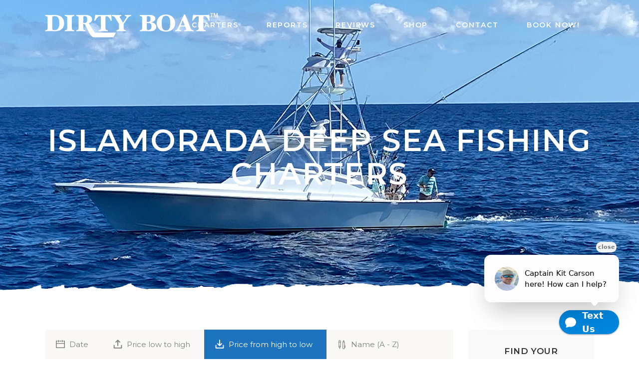

--- FILE ---
content_type: text/html; charset=UTF-8
request_url: https://www.dirtyboat.com/islamorada-fishing-charters/?type%5B%5D=tarpon
body_size: 22778
content:
<!DOCTYPE html>
<html lang="en-US">
<head>
	<meta charset="UTF-8" />
	
				<meta name="viewport" content="width=device-width,initial-scale=1,user-scalable=no">
		
            
                        <link rel="shortcut icon" type="image/x-icon" href="https://www.dirtyboat.com/wp-content/uploads/2022/03/favicon.png">
            <link rel="apple-touch-icon" href="https://www.dirtyboat.com/wp-content/uploads/2022/03/favicon.png"/>
        
	<link rel="profile" href="http://gmpg.org/xfn/11" />
	<link rel="pingback" href="https://www.dirtyboat.com/xmlrpc.php" />

	<script type="application/javascript">var qodeToursAjaxURL = "https://www.dirtyboat.com/wp-admin/admin-ajax.php"</script><meta name='robots' content='index, follow, max-image-preview:large, max-snippet:-1, max-video-preview:-1' />
	<style>img:is([sizes="auto" i], [sizes^="auto," i]) { contain-intrinsic-size: 3000px 1500px }</style>
	<!-- Google tag (gtag.js) consent mode dataLayer added by Site Kit -->
<script type="text/javascript" id="google_gtagjs-js-consent-mode-data-layer">
/* <![CDATA[ */
window.dataLayer = window.dataLayer || [];function gtag(){dataLayer.push(arguments);}
gtag('consent', 'default', {"ad_personalization":"denied","ad_storage":"denied","ad_user_data":"denied","analytics_storage":"denied","functionality_storage":"denied","security_storage":"denied","personalization_storage":"denied","region":["AT","BE","BG","CH","CY","CZ","DE","DK","EE","ES","FI","FR","GB","GR","HR","HU","IE","IS","IT","LI","LT","LU","LV","MT","NL","NO","PL","PT","RO","SE","SI","SK"],"wait_for_update":500});
window._googlesitekitConsentCategoryMap = {"statistics":["analytics_storage"],"marketing":["ad_storage","ad_user_data","ad_personalization"],"functional":["functionality_storage","security_storage"],"preferences":["personalization_storage"]};
window._googlesitekitConsents = {"ad_personalization":"denied","ad_storage":"denied","ad_user_data":"denied","analytics_storage":"denied","functionality_storage":"denied","security_storage":"denied","personalization_storage":"denied","region":["AT","BE","BG","CH","CY","CZ","DE","DK","EE","ES","FI","FR","GB","GR","HR","HU","IE","IS","IT","LI","LT","LU","LV","MT","NL","NO","PL","PT","RO","SE","SI","SK"],"wait_for_update":500};
/* ]]> */
</script>
<!-- End Google tag (gtag.js) consent mode dataLayer added by Site Kit -->

	<!-- This site is optimized with the Yoast SEO plugin v26.7 - https://yoast.com/wordpress/plugins/seo/ -->
	<title>Islamorada Fishing Charters, Marathon Fishing Charters</title>
	<meta name="description" content="Islamorada and Key Largo Fishing Charters offered on our air-conditioned 42-foot Liberty Express. Call us at 305-209-5594. Private Charters are available for half, quarter and full day in Marathon." />
	<link rel="canonical" href="https://www.dirtyboat.com/tour-item/" />
	<meta property="og:locale" content="en_US" />
	<meta property="og:type" content="website" />
	<meta property="og:title" content="Islamorada Fishing Charters, Marathon Fishing Charters" />
	<meta property="og:description" content="Islamorada and Key Largo Fishing Charters offered on our air-conditioned 42-foot Liberty Express. Call us at 305-209-5594. Private Charters are available for half, quarter and full day in Marathon." />
	<meta property="og:url" content="https://www.dirtyboat.com/tour-item/" />
	<meta property="og:site_name" content="DirtyBoat" />
	<meta property="og:image" content="https://www.dirtyboat.com/wp-content/uploads/2021/07/shop.png" />
	<meta property="og:image:width" content="300" />
	<meta property="og:image:height" content="360" />
	<meta property="og:image:type" content="image/png" />
	<meta name="twitter:card" content="summary_large_image" />
	<meta name="twitter:site" content="@dirtyboat" />
	<script type="application/ld+json" class="yoast-schema-graph">{"@context":"https://schema.org","@graph":[{"@type":"CollectionPage","@id":"https://www.dirtyboat.com/tour-item/","url":"https://www.dirtyboat.com/tour-item/","name":"Islamorada Fishing Charters, Marathon Fishing Charters","isPartOf":{"@id":"https://www.dirtyboat.com/#website"},"primaryImageOfPage":{"@id":"https://www.dirtyboat.com/tour-item/#primaryimage"},"image":{"@id":"https://www.dirtyboat.com/tour-item/#primaryimage"},"thumbnailUrl":"https://www.dirtyboat.com/wp-content/uploads/2022/03/HalfDay-2-jpg.webp","description":"Islamorada and Key Largo Fishing Charters offered on our air-conditioned 42-foot Liberty Express. Call us at 305-209-5594. Private Charters are available for half, quarter and full day in Marathon.","breadcrumb":{"@id":"https://www.dirtyboat.com/tour-item/#breadcrumb"},"inLanguage":"en-US"},{"@type":"ImageObject","inLanguage":"en-US","@id":"https://www.dirtyboat.com/tour-item/#primaryimage","url":"https://www.dirtyboat.com/wp-content/uploads/2022/03/HalfDay-2-jpg.webp","contentUrl":"https://www.dirtyboat.com/wp-content/uploads/2022/03/HalfDay-2-jpg.webp","width":1300,"height":850,"caption":"Florida Keys Half Day Fishing Charters"},{"@type":"BreadcrumbList","@id":"https://www.dirtyboat.com/tour-item/#breadcrumb","itemListElement":[{"@type":"ListItem","position":1,"name":"Home","item":"https://www.dirtyboat.com/"},{"@type":"ListItem","position":2,"name":"Qode Tour"}]},{"@type":"WebSite","@id":"https://www.dirtyboat.com/#website","url":"https://www.dirtyboat.com/","name":"DirtyBoat","description":"Florida Keys Fishing, Deep Sea Fishing, Key Largo and Islamorada Fishing Charters","publisher":{"@id":"https://www.dirtyboat.com/#organization"},"potentialAction":[{"@type":"SearchAction","target":{"@type":"EntryPoint","urlTemplate":"https://www.dirtyboat.com/?s={search_term_string}"},"query-input":{"@type":"PropertyValueSpecification","valueRequired":true,"valueName":"search_term_string"}}],"inLanguage":"en-US"},{"@type":"Organization","@id":"https://www.dirtyboat.com/#organization","name":"DirtyBoat Charters Islamorada Fishing Charters","url":"https://www.dirtyboat.com/","logo":{"@type":"ImageObject","inLanguage":"en-US","@id":"https://www.dirtyboat.com/#/schema/logo/image/","url":"https://www.dirtyboat.com/wp-content/uploads/2021/07/dirtyboat_logo_black.png","contentUrl":"https://www.dirtyboat.com/wp-content/uploads/2021/07/dirtyboat_logo_black.png","width":339,"height":53,"caption":"DirtyBoat Charters Islamorada Fishing Charters"},"image":{"@id":"https://www.dirtyboat.com/#/schema/logo/image/"},"sameAs":["https://www.facebook.com/dirtyboat","https://x.com/dirtyboat","https://www.instagram.com/dirtyboat","https://www.linkedin.com/company/dirtyboat/","https://www.youtube.com/channel/UC7RxZcY0BlGr8aA9CfpHU2A"]}]}</script>
	<!-- / Yoast SEO plugin. -->


<link rel='dns-prefetch' href='//maps.googleapis.com' />
<link rel='dns-prefetch' href='//www.googletagmanager.com' />
<link rel='dns-prefetch' href='//fonts.googleapis.com' />
<link rel="alternate" type="application/rss+xml" title="DirtyBoat &raquo; Feed" href="https://www.dirtyboat.com/feed/" />
<link rel="alternate" type="application/rss+xml" title="DirtyBoat &raquo; Comments Feed" href="https://www.dirtyboat.com/comments/feed/" />
<link rel="alternate" type="application/rss+xml" title="DirtyBoat &raquo; Islamorada Fishing Charter Feed" href="https://www.dirtyboat.com/islamorada-fishing-charters/feed/" />
<script type="text/javascript">
/* <![CDATA[ */
window._wpemojiSettings = {"baseUrl":"https:\/\/s.w.org\/images\/core\/emoji\/16.0.1\/72x72\/","ext":".png","svgUrl":"https:\/\/s.w.org\/images\/core\/emoji\/16.0.1\/svg\/","svgExt":".svg","source":{"concatemoji":"https:\/\/www.dirtyboat.com\/wp-includes\/js\/wp-emoji-release.min.js?ver=6.8.3"}};
/*! This file is auto-generated */
!function(s,n){var o,i,e;function c(e){try{var t={supportTests:e,timestamp:(new Date).valueOf()};sessionStorage.setItem(o,JSON.stringify(t))}catch(e){}}function p(e,t,n){e.clearRect(0,0,e.canvas.width,e.canvas.height),e.fillText(t,0,0);var t=new Uint32Array(e.getImageData(0,0,e.canvas.width,e.canvas.height).data),a=(e.clearRect(0,0,e.canvas.width,e.canvas.height),e.fillText(n,0,0),new Uint32Array(e.getImageData(0,0,e.canvas.width,e.canvas.height).data));return t.every(function(e,t){return e===a[t]})}function u(e,t){e.clearRect(0,0,e.canvas.width,e.canvas.height),e.fillText(t,0,0);for(var n=e.getImageData(16,16,1,1),a=0;a<n.data.length;a++)if(0!==n.data[a])return!1;return!0}function f(e,t,n,a){switch(t){case"flag":return n(e,"\ud83c\udff3\ufe0f\u200d\u26a7\ufe0f","\ud83c\udff3\ufe0f\u200b\u26a7\ufe0f")?!1:!n(e,"\ud83c\udde8\ud83c\uddf6","\ud83c\udde8\u200b\ud83c\uddf6")&&!n(e,"\ud83c\udff4\udb40\udc67\udb40\udc62\udb40\udc65\udb40\udc6e\udb40\udc67\udb40\udc7f","\ud83c\udff4\u200b\udb40\udc67\u200b\udb40\udc62\u200b\udb40\udc65\u200b\udb40\udc6e\u200b\udb40\udc67\u200b\udb40\udc7f");case"emoji":return!a(e,"\ud83e\udedf")}return!1}function g(e,t,n,a){var r="undefined"!=typeof WorkerGlobalScope&&self instanceof WorkerGlobalScope?new OffscreenCanvas(300,150):s.createElement("canvas"),o=r.getContext("2d",{willReadFrequently:!0}),i=(o.textBaseline="top",o.font="600 32px Arial",{});return e.forEach(function(e){i[e]=t(o,e,n,a)}),i}function t(e){var t=s.createElement("script");t.src=e,t.defer=!0,s.head.appendChild(t)}"undefined"!=typeof Promise&&(o="wpEmojiSettingsSupports",i=["flag","emoji"],n.supports={everything:!0,everythingExceptFlag:!0},e=new Promise(function(e){s.addEventListener("DOMContentLoaded",e,{once:!0})}),new Promise(function(t){var n=function(){try{var e=JSON.parse(sessionStorage.getItem(o));if("object"==typeof e&&"number"==typeof e.timestamp&&(new Date).valueOf()<e.timestamp+604800&&"object"==typeof e.supportTests)return e.supportTests}catch(e){}return null}();if(!n){if("undefined"!=typeof Worker&&"undefined"!=typeof OffscreenCanvas&&"undefined"!=typeof URL&&URL.createObjectURL&&"undefined"!=typeof Blob)try{var e="postMessage("+g.toString()+"("+[JSON.stringify(i),f.toString(),p.toString(),u.toString()].join(",")+"));",a=new Blob([e],{type:"text/javascript"}),r=new Worker(URL.createObjectURL(a),{name:"wpTestEmojiSupports"});return void(r.onmessage=function(e){c(n=e.data),r.terminate(),t(n)})}catch(e){}c(n=g(i,f,p,u))}t(n)}).then(function(e){for(var t in e)n.supports[t]=e[t],n.supports.everything=n.supports.everything&&n.supports[t],"flag"!==t&&(n.supports.everythingExceptFlag=n.supports.everythingExceptFlag&&n.supports[t]);n.supports.everythingExceptFlag=n.supports.everythingExceptFlag&&!n.supports.flag,n.DOMReady=!1,n.readyCallback=function(){n.DOMReady=!0}}).then(function(){return e}).then(function(){var e;n.supports.everything||(n.readyCallback(),(e=n.source||{}).concatemoji?t(e.concatemoji):e.wpemoji&&e.twemoji&&(t(e.twemoji),t(e.wpemoji)))}))}((window,document),window._wpemojiSettings);
/* ]]> */
</script>
<link rel='stylesheet' id='sbi_styles-css' href='https://www.dirtyboat.com/wp-content/plugins/instagram-feed-pro/css/sbi-styles.min.css?ver=6.9.0' type='text/css' media='all' />
<link rel='stylesheet' id='layerslider-css' href='https://www.dirtyboat.com/wp-content/plugins/LayerSlider/assets/static/layerslider/css/layerslider.css?ver=7.0.7' type='text/css' media='all' />
<style id='wp-emoji-styles-inline-css' type='text/css'>

	img.wp-smiley, img.emoji {
		display: inline !important;
		border: none !important;
		box-shadow: none !important;
		height: 1em !important;
		width: 1em !important;
		margin: 0 0.07em !important;
		vertical-align: -0.1em !important;
		background: none !important;
		padding: 0 !important;
	}
</style>
<link rel='stylesheet' id='wp-block-library-css' href='https://www.dirtyboat.com/wp-includes/css/dist/block-library/style.min.css?ver=6.8.3' type='text/css' media='all' />
<style id='classic-theme-styles-inline-css' type='text/css'>
/*! This file is auto-generated */
.wp-block-button__link{color:#fff;background-color:#32373c;border-radius:9999px;box-shadow:none;text-decoration:none;padding:calc(.667em + 2px) calc(1.333em + 2px);font-size:1.125em}.wp-block-file__button{background:#32373c;color:#fff;text-decoration:none}
</style>
<link rel='stylesheet' id='mediaelement-css' href='https://www.dirtyboat.com/wp-includes/js/mediaelement/mediaelementplayer-legacy.min.css?ver=4.2.17' type='text/css' media='all' />
<link rel='stylesheet' id='wp-mediaelement-css' href='https://www.dirtyboat.com/wp-includes/js/mediaelement/wp-mediaelement.min.css?ver=6.8.3' type='text/css' media='all' />
<style id='jetpack-sharing-buttons-style-inline-css' type='text/css'>
.jetpack-sharing-buttons__services-list{display:flex;flex-direction:row;flex-wrap:wrap;gap:0;list-style-type:none;margin:5px;padding:0}.jetpack-sharing-buttons__services-list.has-small-icon-size{font-size:12px}.jetpack-sharing-buttons__services-list.has-normal-icon-size{font-size:16px}.jetpack-sharing-buttons__services-list.has-large-icon-size{font-size:24px}.jetpack-sharing-buttons__services-list.has-huge-icon-size{font-size:36px}@media print{.jetpack-sharing-buttons__services-list{display:none!important}}.editor-styles-wrapper .wp-block-jetpack-sharing-buttons{gap:0;padding-inline-start:0}ul.jetpack-sharing-buttons__services-list.has-background{padding:1.25em 2.375em}
</style>
<style id='global-styles-inline-css' type='text/css'>
:root{--wp--preset--aspect-ratio--square: 1;--wp--preset--aspect-ratio--4-3: 4/3;--wp--preset--aspect-ratio--3-4: 3/4;--wp--preset--aspect-ratio--3-2: 3/2;--wp--preset--aspect-ratio--2-3: 2/3;--wp--preset--aspect-ratio--16-9: 16/9;--wp--preset--aspect-ratio--9-16: 9/16;--wp--preset--color--black: #000000;--wp--preset--color--cyan-bluish-gray: #abb8c3;--wp--preset--color--white: #ffffff;--wp--preset--color--pale-pink: #f78da7;--wp--preset--color--vivid-red: #cf2e2e;--wp--preset--color--luminous-vivid-orange: #ff6900;--wp--preset--color--luminous-vivid-amber: #fcb900;--wp--preset--color--light-green-cyan: #7bdcb5;--wp--preset--color--vivid-green-cyan: #00d084;--wp--preset--color--pale-cyan-blue: #8ed1fc;--wp--preset--color--vivid-cyan-blue: #0693e3;--wp--preset--color--vivid-purple: #9b51e0;--wp--preset--gradient--vivid-cyan-blue-to-vivid-purple: linear-gradient(135deg,rgba(6,147,227,1) 0%,rgb(155,81,224) 100%);--wp--preset--gradient--light-green-cyan-to-vivid-green-cyan: linear-gradient(135deg,rgb(122,220,180) 0%,rgb(0,208,130) 100%);--wp--preset--gradient--luminous-vivid-amber-to-luminous-vivid-orange: linear-gradient(135deg,rgba(252,185,0,1) 0%,rgba(255,105,0,1) 100%);--wp--preset--gradient--luminous-vivid-orange-to-vivid-red: linear-gradient(135deg,rgba(255,105,0,1) 0%,rgb(207,46,46) 100%);--wp--preset--gradient--very-light-gray-to-cyan-bluish-gray: linear-gradient(135deg,rgb(238,238,238) 0%,rgb(169,184,195) 100%);--wp--preset--gradient--cool-to-warm-spectrum: linear-gradient(135deg,rgb(74,234,220) 0%,rgb(151,120,209) 20%,rgb(207,42,186) 40%,rgb(238,44,130) 60%,rgb(251,105,98) 80%,rgb(254,248,76) 100%);--wp--preset--gradient--blush-light-purple: linear-gradient(135deg,rgb(255,206,236) 0%,rgb(152,150,240) 100%);--wp--preset--gradient--blush-bordeaux: linear-gradient(135deg,rgb(254,205,165) 0%,rgb(254,45,45) 50%,rgb(107,0,62) 100%);--wp--preset--gradient--luminous-dusk: linear-gradient(135deg,rgb(255,203,112) 0%,rgb(199,81,192) 50%,rgb(65,88,208) 100%);--wp--preset--gradient--pale-ocean: linear-gradient(135deg,rgb(255,245,203) 0%,rgb(182,227,212) 50%,rgb(51,167,181) 100%);--wp--preset--gradient--electric-grass: linear-gradient(135deg,rgb(202,248,128) 0%,rgb(113,206,126) 100%);--wp--preset--gradient--midnight: linear-gradient(135deg,rgb(2,3,129) 0%,rgb(40,116,252) 100%);--wp--preset--font-size--small: 13px;--wp--preset--font-size--medium: 20px;--wp--preset--font-size--large: 36px;--wp--preset--font-size--x-large: 42px;--wp--preset--spacing--20: 0.44rem;--wp--preset--spacing--30: 0.67rem;--wp--preset--spacing--40: 1rem;--wp--preset--spacing--50: 1.5rem;--wp--preset--spacing--60: 2.25rem;--wp--preset--spacing--70: 3.38rem;--wp--preset--spacing--80: 5.06rem;--wp--preset--shadow--natural: 6px 6px 9px rgba(0, 0, 0, 0.2);--wp--preset--shadow--deep: 12px 12px 50px rgba(0, 0, 0, 0.4);--wp--preset--shadow--sharp: 6px 6px 0px rgba(0, 0, 0, 0.2);--wp--preset--shadow--outlined: 6px 6px 0px -3px rgba(255, 255, 255, 1), 6px 6px rgba(0, 0, 0, 1);--wp--preset--shadow--crisp: 6px 6px 0px rgba(0, 0, 0, 1);}:where(.is-layout-flex){gap: 0.5em;}:where(.is-layout-grid){gap: 0.5em;}body .is-layout-flex{display: flex;}.is-layout-flex{flex-wrap: wrap;align-items: center;}.is-layout-flex > :is(*, div){margin: 0;}body .is-layout-grid{display: grid;}.is-layout-grid > :is(*, div){margin: 0;}:where(.wp-block-columns.is-layout-flex){gap: 2em;}:where(.wp-block-columns.is-layout-grid){gap: 2em;}:where(.wp-block-post-template.is-layout-flex){gap: 1.25em;}:where(.wp-block-post-template.is-layout-grid){gap: 1.25em;}.has-black-color{color: var(--wp--preset--color--black) !important;}.has-cyan-bluish-gray-color{color: var(--wp--preset--color--cyan-bluish-gray) !important;}.has-white-color{color: var(--wp--preset--color--white) !important;}.has-pale-pink-color{color: var(--wp--preset--color--pale-pink) !important;}.has-vivid-red-color{color: var(--wp--preset--color--vivid-red) !important;}.has-luminous-vivid-orange-color{color: var(--wp--preset--color--luminous-vivid-orange) !important;}.has-luminous-vivid-amber-color{color: var(--wp--preset--color--luminous-vivid-amber) !important;}.has-light-green-cyan-color{color: var(--wp--preset--color--light-green-cyan) !important;}.has-vivid-green-cyan-color{color: var(--wp--preset--color--vivid-green-cyan) !important;}.has-pale-cyan-blue-color{color: var(--wp--preset--color--pale-cyan-blue) !important;}.has-vivid-cyan-blue-color{color: var(--wp--preset--color--vivid-cyan-blue) !important;}.has-vivid-purple-color{color: var(--wp--preset--color--vivid-purple) !important;}.has-black-background-color{background-color: var(--wp--preset--color--black) !important;}.has-cyan-bluish-gray-background-color{background-color: var(--wp--preset--color--cyan-bluish-gray) !important;}.has-white-background-color{background-color: var(--wp--preset--color--white) !important;}.has-pale-pink-background-color{background-color: var(--wp--preset--color--pale-pink) !important;}.has-vivid-red-background-color{background-color: var(--wp--preset--color--vivid-red) !important;}.has-luminous-vivid-orange-background-color{background-color: var(--wp--preset--color--luminous-vivid-orange) !important;}.has-luminous-vivid-amber-background-color{background-color: var(--wp--preset--color--luminous-vivid-amber) !important;}.has-light-green-cyan-background-color{background-color: var(--wp--preset--color--light-green-cyan) !important;}.has-vivid-green-cyan-background-color{background-color: var(--wp--preset--color--vivid-green-cyan) !important;}.has-pale-cyan-blue-background-color{background-color: var(--wp--preset--color--pale-cyan-blue) !important;}.has-vivid-cyan-blue-background-color{background-color: var(--wp--preset--color--vivid-cyan-blue) !important;}.has-vivid-purple-background-color{background-color: var(--wp--preset--color--vivid-purple) !important;}.has-black-border-color{border-color: var(--wp--preset--color--black) !important;}.has-cyan-bluish-gray-border-color{border-color: var(--wp--preset--color--cyan-bluish-gray) !important;}.has-white-border-color{border-color: var(--wp--preset--color--white) !important;}.has-pale-pink-border-color{border-color: var(--wp--preset--color--pale-pink) !important;}.has-vivid-red-border-color{border-color: var(--wp--preset--color--vivid-red) !important;}.has-luminous-vivid-orange-border-color{border-color: var(--wp--preset--color--luminous-vivid-orange) !important;}.has-luminous-vivid-amber-border-color{border-color: var(--wp--preset--color--luminous-vivid-amber) !important;}.has-light-green-cyan-border-color{border-color: var(--wp--preset--color--light-green-cyan) !important;}.has-vivid-green-cyan-border-color{border-color: var(--wp--preset--color--vivid-green-cyan) !important;}.has-pale-cyan-blue-border-color{border-color: var(--wp--preset--color--pale-cyan-blue) !important;}.has-vivid-cyan-blue-border-color{border-color: var(--wp--preset--color--vivid-cyan-blue) !important;}.has-vivid-purple-border-color{border-color: var(--wp--preset--color--vivid-purple) !important;}.has-vivid-cyan-blue-to-vivid-purple-gradient-background{background: var(--wp--preset--gradient--vivid-cyan-blue-to-vivid-purple) !important;}.has-light-green-cyan-to-vivid-green-cyan-gradient-background{background: var(--wp--preset--gradient--light-green-cyan-to-vivid-green-cyan) !important;}.has-luminous-vivid-amber-to-luminous-vivid-orange-gradient-background{background: var(--wp--preset--gradient--luminous-vivid-amber-to-luminous-vivid-orange) !important;}.has-luminous-vivid-orange-to-vivid-red-gradient-background{background: var(--wp--preset--gradient--luminous-vivid-orange-to-vivid-red) !important;}.has-very-light-gray-to-cyan-bluish-gray-gradient-background{background: var(--wp--preset--gradient--very-light-gray-to-cyan-bluish-gray) !important;}.has-cool-to-warm-spectrum-gradient-background{background: var(--wp--preset--gradient--cool-to-warm-spectrum) !important;}.has-blush-light-purple-gradient-background{background: var(--wp--preset--gradient--blush-light-purple) !important;}.has-blush-bordeaux-gradient-background{background: var(--wp--preset--gradient--blush-bordeaux) !important;}.has-luminous-dusk-gradient-background{background: var(--wp--preset--gradient--luminous-dusk) !important;}.has-pale-ocean-gradient-background{background: var(--wp--preset--gradient--pale-ocean) !important;}.has-electric-grass-gradient-background{background: var(--wp--preset--gradient--electric-grass) !important;}.has-midnight-gradient-background{background: var(--wp--preset--gradient--midnight) !important;}.has-small-font-size{font-size: var(--wp--preset--font-size--small) !important;}.has-medium-font-size{font-size: var(--wp--preset--font-size--medium) !important;}.has-large-font-size{font-size: var(--wp--preset--font-size--large) !important;}.has-x-large-font-size{font-size: var(--wp--preset--font-size--x-large) !important;}
:where(.wp-block-post-template.is-layout-flex){gap: 1.25em;}:where(.wp-block-post-template.is-layout-grid){gap: 1.25em;}
:where(.wp-block-columns.is-layout-flex){gap: 2em;}:where(.wp-block-columns.is-layout-grid){gap: 2em;}
:root :where(.wp-block-pullquote){font-size: 1.5em;line-height: 1.6;}
</style>
<link rel='stylesheet' id='contact-form-7-css' href='https://www.dirtyboat.com/wp-content/plugins/contact-form-7/includes/css/styles.css?ver=6.1.4' type='text/css' media='all' />
<link rel='stylesheet' id='bridge-stylesheet-css' href='https://www.dirtyboat.com/wp-content/themes/bridge/css/stylesheet.min.css?ver=6.8.3' type='text/css' media='all' />
<style id='bridge-stylesheet-inline-css' type='text/css'>
   .archive.disabled_footer_top .footer_top_holder, .archive.disabled_footer_bottom .footer_bottom_holder { display: none;}


</style>
<link rel='stylesheet' id='qode_tours_style-css' href='https://www.dirtyboat.com/wp-content/plugins/qode-tours/assets/css/tours.min.css?ver=6.8.3' type='text/css' media='all' />
<link rel='stylesheet' id='bridge-responsive-css' href='https://www.dirtyboat.com/wp-content/themes/bridge/css/responsive.min.css?ver=6.8.3' type='text/css' media='all' />
<link rel='stylesheet' id='qode_tours_responsive_style-css' href='https://www.dirtyboat.com/wp-content/plugins/qode-tours/assets/css/tours-responsive.min.css?ver=6.8.3' type='text/css' media='all' />
<link rel='stylesheet' id='nouislider-css' href='https://www.dirtyboat.com/wp-content/plugins/qode-tours/assets/css/nouislider.min.css?ver=6.8.3' type='text/css' media='all' />
<link rel='stylesheet' id='qi-addons-for-elementor-grid-style-css' href='https://www.dirtyboat.com/wp-content/plugins/qi-addons-for-elementor/assets/css/grid.min.css?ver=1.9.5' type='text/css' media='all' />
<link rel='stylesheet' id='qi-addons-for-elementor-helper-parts-style-css' href='https://www.dirtyboat.com/wp-content/plugins/qi-addons-for-elementor/assets/css/helper-parts.min.css?ver=1.9.5' type='text/css' media='all' />
<link rel='stylesheet' id='qi-addons-for-elementor-style-css' href='https://www.dirtyboat.com/wp-content/plugins/qi-addons-for-elementor/assets/css/main.min.css?ver=1.9.5' type='text/css' media='all' />
<link rel='stylesheet' id='bridge-default-style-css' href='https://www.dirtyboat.com/wp-content/themes/bridge/style.css?ver=6.8.3' type='text/css' media='all' />
<link rel='stylesheet' id='bridge-qode-font_awesome-css' href='https://www.dirtyboat.com/wp-content/themes/bridge/css/font-awesome/css/font-awesome.min.css?ver=6.8.3' type='text/css' media='all' />
<link rel='stylesheet' id='bridge-qode-font_elegant-css' href='https://www.dirtyboat.com/wp-content/themes/bridge/css/elegant-icons/style.min.css?ver=6.8.3' type='text/css' media='all' />
<link rel='stylesheet' id='bridge-qode-linea_icons-css' href='https://www.dirtyboat.com/wp-content/themes/bridge/css/linea-icons/style.css?ver=6.8.3' type='text/css' media='all' />
<link rel='stylesheet' id='bridge-qode-dripicons-css' href='https://www.dirtyboat.com/wp-content/themes/bridge/css/dripicons/dripicons.css?ver=6.8.3' type='text/css' media='all' />
<link rel='stylesheet' id='bridge-qode-kiko-css' href='https://www.dirtyboat.com/wp-content/themes/bridge/css/kiko/kiko-all.css?ver=6.8.3' type='text/css' media='all' />
<link rel='stylesheet' id='bridge-qode-font_awesome_5-css' href='https://www.dirtyboat.com/wp-content/themes/bridge/css/font-awesome-5/css/font-awesome-5.min.css?ver=6.8.3' type='text/css' media='all' />
<link rel='stylesheet' id='bridge-print-css' href='https://www.dirtyboat.com/wp-content/themes/bridge/css/print.css?ver=6.8.3' type='text/css' media='all' />
<link rel='stylesheet' id='bridge-style-dynamic-css' href='https://www.dirtyboat.com/wp-content/themes/bridge/css/style_dynamic.css?ver=1753493192' type='text/css' media='all' />
<link rel='stylesheet' id='bridge-style-dynamic-responsive-css' href='https://www.dirtyboat.com/wp-content/themes/bridge/css/style_dynamic_responsive.css?ver=1753493192' type='text/css' media='all' />
<style id='bridge-style-dynamic-responsive-inline-css' type='text/css'>
.qode-report-sheet {
    padding: 0 0 0 0;
    margin-bottom: 0;
}
span.qode-sidearea-title {
    color: #313131;
    font-family: 'Montserrat', sans-serif;
    font-size: 22px;
    line-height: 32px;
    font-style: normal;
    font-weight: 600;
    letter-spacing: 1.8px;
    text-transform: uppercase;
}
.qode_tweet_text {
    font-family: 'Montserrat', sans-serif;
    color: #9e9a9a;
    font-size: 15px;
    font-weight: 600;
    line-height: 26px;
}
aside .widget h5 {
    margin-bottom: 30px;
}
.qode-instagram-feed li {
    padding: 0 0px!important;
    margin: 0px 0 0px!important;
}
.side_menu_button a:last-child {
    margin-top: -6px;
}
@media only screen and (min-width: 1200px){
footer .qode-advanced-image-gallery.qode-tiny-space .qode-outer-space{
overflow: hidden;
padding-right: 27%;
}
}
header:not(.with_hover_bg_color) nav.main_menu>ul>li:hover>a{
    opacity: 1;
}
@media only screen and (max-width: 768px){
.latest_post_two_holder.three_columns>ul>li{
width: 100%;
}
}
@media only screen and (max-width: 600px){
.wpcf7-form .two_columns_form_with_space{
width: 100%;
}

.wpcf7-form .two_columns_form_with_space .column_left, .two_columns_form_with_space .column_right{
display: block;
width: 100%;
padding: 0;
text-align: center;
}

.wpcf7-form.cf7_custom_style_1 input.wpcf7-form-control.wpcf7-submit{
width: 100%;
box-sizing: border-box;
text-align: center;
margin-top: 10px;
margin-bottom: 30px;
}
}
.content_bottom .qode-instagram-feed li img{
width: 100%;
}
.single-destinations .qode-report-sheet .qode-rs-table .qode-rs-table-content .qode-rs-table-row .qode-rs-table-column-title{
    transition: all 0.3s ease;
}

aside .qode-tours-booking-form-holder h5.qode-tour-booking-title{
    color: #fff;
}

.qode-sidebar .qode_twitter_widget .qode_tweet_text a{
    color: #5aa2ed;
}

.qode-sidebar .qode_twitter_widget .qode_tweet_text:before{
    content: '\f099';
    font-family: FontAwesome;
    color: #5aa2ed;
    margin-right: 5px;
}
.header_bottom .qode-login-register-widget.qode-user-not-logged-in .qode-login-opener:hover, .side_menu_button > a:hover, .mobile_menu_button span:hover, .popup_menu:hover .line, .popup_menu:hover .line:after, .popup_menu:hover .line:before{
    opacity: 0.6;
}
.header_bottom .qode-login-register-widget.qode-user-logged-in:hover .qode-logged-in-user .qode-logged-in-user-inner>span, .header_bottom .qode-login-register-widget.qode-user-not-logged-in .qode-login-opener:hover{
    color: #fff;
    opacity: 0.6;
}

.qode-shadow-row{
    box-shadow: 0px 4px 30.08px 1.92px rgba(80, 78, 78, 0.15);
}

.latest_post_two_holder .latest_post_two_text {
    padding: 0px 0px 24px 0;
}
.latest_post_two_holder .latest_post_two_text .separator.small {
    width: 0;
    margin: 8px;
}
.latest_post_two_holder .latest_post_two_info {
    padding: 17px 0px 17px 0;
}
.latest_post_two_holder .latest_post_two_info_inner>* {
    font-size: 15px;
    font-weight: 500;
}
.latest_post_two_holder .latest_post_two_info_inner img {
    margin: 0px 10px 0px 0;
}

.latest_post_two_holder .latest_post_two_info_inner .post_info_date {
    color: #e54b4b;
    font-weight: 500;
}
.latest_post_two_holder>ul>li {
    margin: 0 0 105px;
    padding-right: 71px;
}

.q_team .q_team_text {
    padding: 26px 16px;
}
.q_team .q_team_title_holder .q_team_name {
    margin-bottom: 2px;
}
.q_team .q_team_title_holder {
    margin: 0 0 17px;
}

.footer_inner .widget_media_gallery .gallery-item {
    margin-top: 0 !important;
}

.footer_inner .widget_media_gallery .gallery-item img {
    display: block;
    border: none !important;
    -webkit-transform: scale(1);
    -moz-transform: scale(1);
    transform: scale(1);
    -webkit-transition: -webkit-transform .3s ease-in-out;
    -moz-transition: -moz-transform .3s ease-in-out;
    transition: transform .3s ease-in-out;
    will-change: transform;
}

.footer_inner .widget_media_gallery .gallery.gallery-columns-3 {
    margin: 0 -5px !important;
    padding-right: 27%;
}

.footer_inner .widget_media_gallery .gallery.gallery-columns-3 .gallery-item {
    width: calc(33.33333% - 10px) !important;
}

.footer_inner .widget_media_gallery .gallery-item {
    padding: 0 5px;
    margin: 0 0 10px;
}

.footer_inner .widget_media_gallery .gallery-item dt {
    overflow: hidden;
}

.footer_inner .widget_media_gallery .gallery-item:hover img {
    -webkit-transform: scale(1.04);
    -moz-transform: scale(1.04);
    transform: scale(1.04);
}

@media only screen and (max-width: 1100px){
.qode-tour-item-single-holder .qode-grid-col-3 {
    padding-right: 0px;
    padding-left: 0;
}
}

@media only screen and (max-width: 700px){
.qode-tour-item-single-holder .qode-grid-col-3 {
    padding-right: 0px;
    padding-left: 0;
}
}

@media only screen and (max-width: 600px) {
    .qode-tour-item-single-holder article .qode-tour-main-info-holder li .qode-value .qode-tour-main-info-attr {
        width: 100%;
 }

    .qode-tour-item-single-holder article .qode-tour-main-info-holder li .qode-info {
        vertical-align: top;
 }

    .qode-tour-item-single-holder article .qode-tour-main-info-holder li .qode-value .qode-tour-main-info-attr:first-of-type {
        margin-top: 0;
    }
}

@media only screen and (max-width: 1366px) and (min-width: 1201px) {
    span.qode-tours-price-holder.qode-tours-price-with-discount > span {
        display: block;
    }
}


.qode-search-ordering-holder{
margin-top: 73px;
}

.qode-boxed-widget.qode-tours-search-main-filters-holder{
margin: 73px 0 80px;
}

.qode-tours-list-item .qode-tours-list-item-image-holder a{
background-position: center;
}

@media only screen and (max-width: 600px) {
.qode-tours-list-item .qode-tours-list-item-image-holder{
    display: none;
}

.qode-tours-list-item .qode-tours-list-item-content-holder{
padding-left: 0;
}
}


@media only screen and (max-width: 768px) {
    .footer_inner .widget_media_gallery .gallery.gallery-columns-3 {
        padding-right: 0;
        margin: 0 !important;
    } 

    .footer_inner .widget_media_gallery .gallery.gallery-columns-3 .gallery-item {
        width: 100% !important;
        padding: 0 !important;
    }
}


.tt-menu{
text-align: center;
}

.blog_single.blog_holder input#submit_comment {
    margin-bottom: 90px;
}


@media only screen and (max-width: 680px) {
.qode-rs-table .qode-rs-table-column-title-header { 
display: none; 
}

.qode-report-sheet .qode-rs-table .qode-rs-table-content .qode-rs-table-row .qode-rs-table-column-inner {
 width: 100%; 
}
}

.qode-membership-dashboard-nav-holder ul li.qode-active-dash a span, .qode-membership-dashboard-nav-holder ul li:hover a span {
    color: #fff;
}





</style>
<link rel='stylesheet' id='js_composer_front-css' href='https://www.dirtyboat.com/wp-content/plugins/js_composer/assets/css/js_composer.min.css?ver=6.8.0' type='text/css' media='all' />
<link rel='stylesheet' id='bridge-style-handle-google-fonts-css' href='https://fonts.googleapis.com/css?family=Raleway%3A100%2C200%2C300%2C400%2C500%2C600%2C700%2C800%2C900%2C100italic%2C300italic%2C400italic%2C700italic%7CMontserrat%3A100%2C200%2C300%2C400%2C500%2C600%2C700%2C800%2C900%2C100italic%2C300italic%2C400italic%2C700italic%7COpen+Sans%3A100%2C200%2C300%2C400%2C500%2C600%2C700%2C800%2C900%2C100italic%2C300italic%2C400italic%2C700italic&#038;subset=latin%2Clatin-ext&#038;ver=1.0.0' type='text/css' media='all' />
<link rel='stylesheet' id='bridge-core-dashboard-style-css' href='https://www.dirtyboat.com/wp-content/plugins/bridge-core/modules/core-dashboard/assets/css/core-dashboard.min.css?ver=6.8.3' type='text/css' media='all' />
<link rel='stylesheet' id='swiper-css' href='https://www.dirtyboat.com/wp-content/plugins/qi-addons-for-elementor/assets/plugins/swiper/8.4.5/swiper.min.css?ver=8.4.5' type='text/css' media='all' />
<link rel='stylesheet' id='bridge-childstyle-css' href='https://www.dirtyboat.com/wp-content/themes/bridge-child/style.css?ver=6.8.3' type='text/css' media='all' />
<link rel='stylesheet' id='wprevpro_w3-css' href='https://www.dirtyboat.com/wp-content/plugins/wp-review-slider-pro/public/css/wprevpro_w3_min.css?ver=12.6.1_1' type='text/css' media='all' />
<style id='wprevpro_w3-inline-css' type='text/css'>
#wprev-slider-1 .wprevpro_star_imgs{color:#FDD314;}#wprev-slider-1 .wprsp-star{color:#FDD314;}#wprev-slider-1 .wprevpro_star_imgs span.svgicons{background:#FDD314;}#wprev-slider-1 .wprev_preview_bradius_T2{border-radius:0px;}#wprev-slider-1 .wprev_preview_bg1_T2{border-bottom:3px solid}#wprev-slider-1 .wprs_rd_more, #wprev-slider-1 .wprs_rd_less, #wprev-slider-1 .wprevpro_btn_show_rdpop{color:#0000ee;}#wprev-slider-1 .wprevpro_star_imgs span.svgicons{width:18px;height:18px;}#wprev-slider-1 .wprevsiteicon{height:32px;}#wprev-slider-1 .indrevlineclamp{display:-webkit-box;-webkit-line-clamp:3;-webkit-box-orient:vertical;overflow:hidden;hyphens:auto;word-break:auto-phrase;}#wprev-slider-1_widget .wprevpro_star_imgs{color:#FDD314;}#wprev-slider-1_widget .wprsp-star{color:#FDD314;}#wprev-slider-1_widget .wprevpro_star_imgs span.svgicons{background:#FDD314;}#wprev-slider-1_widget .wprev_preview_bradius_T2_widget{border-radius:0px;}#wprev-slider-1_widget .wprev_preview_bg1_T2_widget{border-bottom:3px solid}#wprev-slider-1_widget .wprs_rd_more, #wprev-slider-1_widget .wprs_rd_less, #wprev-slider-1_widget .wprevpro_btn_show_rdpop{color:#0000ee;}#wprev-slider-1_widget .wprevpro_star_imgs span.svgicons{width:18px;height:18px;}#wprev-slider-1_widget .wprevsiteicon{height:32px;}#wprev-slider-1 .indrevlineclamp{display:-webkit-box;-webkit-line-clamp:3;-webkit-box-orient:vertical;overflow:hidden;hyphens:auto;word-break:auto-phrase;}
</style>
<script type="text/javascript" src="https://www.dirtyboat.com/wp-includes/js/jquery/jquery.min.js?ver=3.7.1" id="jquery-core-js"></script>
<script type="text/javascript" src="https://www.dirtyboat.com/wp-includes/js/jquery/jquery-migrate.min.js?ver=3.4.1" id="jquery-migrate-js"></script>
<script type="text/javascript" id="layerslider-utils-js-extra">
/* <![CDATA[ */
var LS_Meta = {"v":"7.0.7","fixGSAP":"1"};
/* ]]> */
</script>
<script type="text/javascript" src="https://www.dirtyboat.com/wp-content/plugins/LayerSlider/assets/static/layerslider/js/layerslider.utils.js?ver=7.0.7" id="layerslider-utils-js"></script>
<script type="text/javascript" src="https://www.dirtyboat.com/wp-content/plugins/LayerSlider/assets/static/layerslider/js/layerslider.kreaturamedia.jquery.js?ver=7.0.7" id="layerslider-js"></script>
<script type="text/javascript" src="https://www.dirtyboat.com/wp-content/plugins/LayerSlider/assets/static/layerslider/js/layerslider.transitions.js?ver=7.0.7" id="layerslider-transitions-js"></script>

<!-- Google tag (gtag.js) snippet added by Site Kit -->
<!-- Google Analytics snippet added by Site Kit -->
<script type="text/javascript" src="https://www.googletagmanager.com/gtag/js?id=GT-5RM3QDJ" id="google_gtagjs-js" async></script>
<script type="text/javascript" id="google_gtagjs-js-after">
/* <![CDATA[ */
window.dataLayer = window.dataLayer || [];function gtag(){dataLayer.push(arguments);}
gtag("set","linker",{"domains":["www.dirtyboat.com"]});
gtag("js", new Date());
gtag("set", "developer_id.dZTNiMT", true);
gtag("config", "GT-5RM3QDJ");
/* ]]> */
</script>
<script type="text/javascript" id="wp-review-slider-pro_plublic-min-js-extra">
/* <![CDATA[ */
var wprevpublicjs_script_vars = {"wpfb_nonce":"ab956b0a6f","wpfb_ajaxurl":"https:\/\/www.dirtyboat.com\/wp-admin\/admin-ajax.php","wprevpluginsurl":"https:\/\/www.dirtyboat.com\/wp-content\/plugins\/wp-review-slider-pro","page_id":"0"};
/* ]]> */
</script>
<script type="text/javascript" src="https://www.dirtyboat.com/wp-content/plugins/wp-review-slider-pro/public/js/wprev-public.min.js?ver=12.6.1_1" id="wp-review-slider-pro_plublic-min-js"></script>
<meta name="generator" content="Powered by LayerSlider 7.0.7 - Multi-Purpose, Responsive, Parallax, Mobile-Friendly Slider Plugin for WordPress." />
<!-- LayerSlider updates and docs at: https://layerslider.com -->
<link rel="https://api.w.org/" href="https://www.dirtyboat.com/wp-json/" /><link rel="EditURI" type="application/rsd+xml" title="RSD" href="https://www.dirtyboat.com/xmlrpc.php?rsd" />
<meta name="generator" content="Site Kit by Google 1.170.0" /><meta name="generator" content="Elementor 3.34.1; features: e_font_icon_svg, additional_custom_breakpoints; settings: css_print_method-external, google_font-enabled, font_display-auto">
<style type="text/css">.recentcomments a{display:inline !important;padding:0 !important;margin:0 !important;}</style>			<style>
				.e-con.e-parent:nth-of-type(n+4):not(.e-lazyloaded):not(.e-no-lazyload),
				.e-con.e-parent:nth-of-type(n+4):not(.e-lazyloaded):not(.e-no-lazyload) * {
					background-image: none !important;
				}
				@media screen and (max-height: 1024px) {
					.e-con.e-parent:nth-of-type(n+3):not(.e-lazyloaded):not(.e-no-lazyload),
					.e-con.e-parent:nth-of-type(n+3):not(.e-lazyloaded):not(.e-no-lazyload) * {
						background-image: none !important;
					}
				}
				@media screen and (max-height: 640px) {
					.e-con.e-parent:nth-of-type(n+2):not(.e-lazyloaded):not(.e-no-lazyload),
					.e-con.e-parent:nth-of-type(n+2):not(.e-lazyloaded):not(.e-no-lazyload) * {
						background-image: none !important;
					}
				}
			</style>
			<meta name="generator" content="Powered by WPBakery Page Builder - drag and drop page builder for WordPress."/>
<meta name="generator" content="Powered by Slider Revolution 6.5.14 - responsive, Mobile-Friendly Slider Plugin for WordPress with comfortable drag and drop interface." />
<script>function setREVStartSize(e){
			//window.requestAnimationFrame(function() {
				window.RSIW = window.RSIW===undefined ? window.innerWidth : window.RSIW;
				window.RSIH = window.RSIH===undefined ? window.innerHeight : window.RSIH;
				try {
					var pw = document.getElementById(e.c).parentNode.offsetWidth,
						newh;
					pw = pw===0 || isNaN(pw) ? window.RSIW : pw;
					e.tabw = e.tabw===undefined ? 0 : parseInt(e.tabw);
					e.thumbw = e.thumbw===undefined ? 0 : parseInt(e.thumbw);
					e.tabh = e.tabh===undefined ? 0 : parseInt(e.tabh);
					e.thumbh = e.thumbh===undefined ? 0 : parseInt(e.thumbh);
					e.tabhide = e.tabhide===undefined ? 0 : parseInt(e.tabhide);
					e.thumbhide = e.thumbhide===undefined ? 0 : parseInt(e.thumbhide);
					e.mh = e.mh===undefined || e.mh=="" || e.mh==="auto" ? 0 : parseInt(e.mh,0);
					if(e.layout==="fullscreen" || e.l==="fullscreen")
						newh = Math.max(e.mh,window.RSIH);
					else{
						e.gw = Array.isArray(e.gw) ? e.gw : [e.gw];
						for (var i in e.rl) if (e.gw[i]===undefined || e.gw[i]===0) e.gw[i] = e.gw[i-1];
						e.gh = e.el===undefined || e.el==="" || (Array.isArray(e.el) && e.el.length==0)? e.gh : e.el;
						e.gh = Array.isArray(e.gh) ? e.gh : [e.gh];
						for (var i in e.rl) if (e.gh[i]===undefined || e.gh[i]===0) e.gh[i] = e.gh[i-1];
											
						var nl = new Array(e.rl.length),
							ix = 0,
							sl;
						e.tabw = e.tabhide>=pw ? 0 : e.tabw;
						e.thumbw = e.thumbhide>=pw ? 0 : e.thumbw;
						e.tabh = e.tabhide>=pw ? 0 : e.tabh;
						e.thumbh = e.thumbhide>=pw ? 0 : e.thumbh;
						for (var i in e.rl) nl[i] = e.rl[i]<window.RSIW ? 0 : e.rl[i];
						sl = nl[0];
						for (var i in nl) if (sl>nl[i] && nl[i]>0) { sl = nl[i]; ix=i;}
						var m = pw>(e.gw[ix]+e.tabw+e.thumbw) ? 1 : (pw-(e.tabw+e.thumbw)) / (e.gw[ix]);
						newh =  (e.gh[ix] * m) + (e.tabh + e.thumbh);
					}
					var el = document.getElementById(e.c);
					if (el!==null && el) el.style.height = newh+"px";
					el = document.getElementById(e.c+"_wrapper");
					if (el!==null && el) {
						el.style.height = newh+"px";
						el.style.display = "block";
					}
				} catch(e){
					console.log("Failure at Presize of Slider:" + e)
				}
			//});
		  };</script>
		<style type="text/css" id="wp-custom-css">
			.booknow_btn {
	box-shadow:inset 0px 1px 0px 0px #54a3f7;
	background:linear-gradient(to bottom, #007dc1 5%, #0061a7 100%);
	background-color:#007dc1;
	border-radius:3px;
	border:1px solid #124d77;
	display:inline-block;
	cursor:pointer;
	color:#ffffff;
	font-family:Arial;
	font-size:13px;
	padding:6px 24px;
	text-decoration:none;
	text-shadow:0px 1px 0px #154682;
}

.qode-tour-item-single-holder article .qode-tour-item-price-holder .qode-tour-item-price-text:before { content: '' !important; }

		</style>
		<noscript><style> .wpb_animate_when_almost_visible { opacity: 1; }</style></noscript>	<script defer="" type="text/javascript" src="https://app.salescaptain.com/api/v1/user/webchat/6d6e5c67-3e53-4a44-8cfd-b530cd79d025"></script><div id="salescaptain-webchat"></div>
    <meta name="DC.title" content="Florida Keys Deep Sea Fishing Charters in Islamorada" />
    <meta name="geo.region" content="US-FL" />
    <meta name="geo.placename" content="Florida" />
    <meta name="geo.position" content="24.883946;-80.693185" />
    <meta name="ICBM" content="24.883946, -80.693185" />
    <script type="application/ld+json">
{
  "@context": "https://schema.org",
  "@type": "Organization",
  "name": "DIRTYBOAT",
  "url": "https://www.dirtyboat.com/",
  "logo": "https://www.dirtyboat.com/wp-content/uploads/2021/07/dirtyboat_logo_white-1.png",
  "sameAs": [
    "https://www.facebook.com/dirtyboat/",
    "https://twitter.com/dirtyboat",
    "https://www.instagram.com/dirtyboat/",
    "https://www.linkedin.com/company/dirtyboat/"
  ]
}
</script>
        <script type="application/ld+json">
        {
          "@context": "https://schema.org",
          "@type": "LocalBusiness",
        "name": "DirtyBoat",
        "image": "https://www.dirtyboat.com/",
        "@id": "",
        "url": "https://www.dirtyboat.com/",
          "telephone": "(305) 209-5594",
        "address": {
         "@type": "PostalAddress",
         "streetAddress": "77522 Overseas Highway, Islamorada",
         "addressLocality": "Florida",
          "addressRegion": "FL",
         "postalCode": "33036",
         "addressCountry": "US"
        },

        "openingHoursSpecification": {
          "@type": "OpeningHoursSpecification",
        "dayOfWeek": [
           "Monday",
           "Tuesday",
          "Wednesday",
           "Thursday",
            "Friday",
           "Saturday",
            "Sunday"
          ],
          "opens": "00:00",
          "closes": "23:59"
        }
        }
        </script>
<meta name="msvalidate.01" content="67C6EC084C46599665606D12508010BC" />
	<script src='https://api.vallypro.com/api/embed' id="vally-embedded-checkout" data-business="pelagic-raptors-charters" data-show-overlay-button="false" defer></script>
</head>

<body class="archive post-type-archive post-type-archive-tour-item wp-theme-bridge wp-child-theme-bridge-child bridge-core-3.0.1 qode-tours-3.0.4 qodef-qi--no-touch qi-addons-for-elementor-1.9.5  qode_grid_1300 footer_responsive_adv qode_disabled_responsive_button_padding_change qode-child-theme-ver-1.0.0 qode-theme-ver-28.7 qode-theme-bridge disabled_footer_bottom qode_header_in_grid wpb-js-composer js-comp-ver-6.8.0 vc_responsive elementor-default elementor-kit-7" itemscope itemtype="http://schema.org/WebPage">




<div class="wrapper">
	<div class="wrapper_inner">

    
		<!-- Google Analytics start -->
				<!-- Google Analytics end -->

		
	<header class=" scroll_header_top_area  stick transparent scrolled_not_transparent page_header">
	<div class="header_inner clearfix">
				<div class="header_top_bottom_holder">
			
			<div class="header_bottom clearfix" style=' background-color:rgba(255, 255, 255, 0);' >
								<div class="container">
					<div class="container_inner clearfix">
																				<div class="header_inner_left">
																	<div class="mobile_menu_button">
		<span>
			<i class="qode_icon_font_awesome fa fa-bars " ></i>		</span>
	</div>
								<div class="logo_wrapper" >
	<div class="q_logo">
		<a itemprop="url" href="https://www.dirtyboat.com/" >
             <img itemprop="image" class="normal" src="https://www.dirtyboat.com/wp-content/uploads/2025/01/dirtyboat_logo_white-1.png" alt="Logo"> 			 <img itemprop="image" class="light" src="https://www.dirtyboat.com/wp-content/uploads/2025/01/dirtyboat_logo_white-1.png" alt="Logo"/> 			 <img itemprop="image" class="dark" src="https://www.dirtyboat.com/wp-content/uploads/2021/07/dirtyboat_logo_black.png" alt="Logo"/> 			 <img itemprop="image" class="sticky" src="https://www.dirtyboat.com/wp-content/uploads/2025/01/dirtyboat_logo_white-1.png" alt="Logo"/> 			 <img itemprop="image" class="mobile" src="https://www.dirtyboat.com/wp-content/uploads/2025/01/dirtyboat_logo_white-1.png" alt="Logo"/> 					</a>
	</div>
	</div>															</div>
															<div class="header_inner_right">
									<div class="side_menu_button_wrapper right">
																														<div class="side_menu_button">
																																	
										</div>
									</div>
								</div>
							
							
							<nav class="main_menu drop_down right">
								<ul id="menu-main-menu" class=""><li id="nav-menu-item-1398" class="menu-item menu-item-type-post_type menu-item-object-page menu-item-has-children  has_sub narrow"><a href="https://www.dirtyboat.com/islamorada-fishing-charters/" class=""><i class="menu_icon blank fa"></i><span>Charters</span><span class="plus"></span></a>
<div class="second"><div class="inner"><ul>
	<li id="nav-menu-item-16988" class="menu-item menu-item-type-post_type menu-item-object-page "><a href="https://www.dirtyboat.com/affiliate-fleet/" class=""><i class="menu_icon blank fa"></i><span>Affiliate Fleet</span><span class="plus"></span></a></li>
	<li id="nav-menu-item-16797" class="menu-item menu-item-type-custom menu-item-object-custom "><a href="https://www.dirtyboat.com/islamorada-fishing-charters/tarpon-shark-charters" class=""><i class="menu_icon blank fa"></i><span>Lil&#8217; Dirty Charters</span><span class="plus"></span></a></li>
	<li id="nav-menu-item-1509" class="menu-item menu-item-type-custom menu-item-object-custom "><a href="/islamorada-fishing-charters/full-day-offshore-mahi-mahi-charter" class=""><i class="menu_icon blank fa"></i><span>Mahi-mahi Charters</span><span class="plus"></span></a></li>
	<li id="nav-menu-item-1504" class="menu-item menu-item-type-custom menu-item-object-custom "><a href="/islamorada-fishing-charters/islamorada-sailfish-charters" class=""><i class="menu_icon blank fa"></i><span>Sailfish Charters</span><span class="plus"></span></a></li>
	<li id="nav-menu-item-1503" class="menu-item menu-item-type-custom menu-item-object-custom "><a href="/islamorada-fishing-charters/islamorada-swordfish-charters" class=""><i class="menu_icon blank fa"></i><span>Swordfish Charters</span><span class="plus"></span></a></li>
	<li id="nav-menu-item-1501" class="menu-item menu-item-type-custom menu-item-object-custom "><a href="/islamorada-fishing-charters/split-charters" class=""><i class="menu_icon blank fa"></i><span>Split Charters</span><span class="plus"></span></a></li>
	<li id="nav-menu-item-1500" class="menu-item menu-item-type-custom menu-item-object-custom "><a href="/islamorada-fishing-charters/full-day-fishing-charter" class=""><i class="menu_icon blank fa"></i><span>Full Day Fishing Charter</span><span class="plus"></span></a></li>
	<li id="nav-menu-item-1505" class="menu-item menu-item-type-custom menu-item-object-custom "><a href="/islamorada-fishing-charters/offshore-fishing-charter" class=""><i class="menu_icon blank fa"></i><span>3/4 Day Fishing Charter</span><span class="plus"></span></a></li>
	<li id="nav-menu-item-1506" class="menu-item menu-item-type-custom menu-item-object-custom "><a href="/islamorada-fishing-charters/half-day-fishing-charter" class=""><i class="menu_icon blank fa"></i><span>Half Day Fishing Charter</span><span class="plus"></span></a></li>
</ul></div></div>
</li>
<li id="nav-menu-item-1517" class="menu-item menu-item-type-post_type menu-item-object-page  narrow"><a href="https://www.dirtyboat.com/fishing-reports/" class=""><i class="menu_icon blank fa"></i><span>Reports</span><span class="plus"></span></a></li>
<li id="nav-menu-item-1513" class="menu-item menu-item-type-post_type menu-item-object-page  narrow"><a href="https://www.dirtyboat.com/reviews/" class=""><i class="menu_icon blank fa"></i><span>Reviews</span><span class="plus"></span></a></li>
<li id="nav-menu-item-17085" class="menu-item menu-item-type-custom menu-item-object-custom  narrow"><a href="https://store.dirtyboat.com/" class=""><i class="menu_icon blank fa"></i><span>Shop</span><span class="plus"></span></a></li>
<li id="nav-menu-item-1396" class="menu-item menu-item-type-post_type menu-item-object-page  narrow"><a href="https://www.dirtyboat.com/contact/" class=""><i class="menu_icon blank fa"></i><span>Contact</span><span class="plus"></span></a></li>
<li id="nav-menu-item-1514" class="menu-item menu-item-type-custom menu-item-object-custom  narrow"><a href="https://fareharbor.com/embeds/book/dirtyboatislamorada/?u=299cc4ac-bc7c-4e4b-a796-8b3f7c303fcf&amp;from-ssl=yes&amp;back=https://www.dirtyboat.com/reviews/&amp;ga=UA-64792951-2,1892016959.1642647852%3B" class=""><i class="menu_icon blank fa"></i><span>Book Now!</span><span class="plus"></span></a></li>
</ul>							</nav>
														<nav class="mobile_menu">
	<ul id="menu-main-menu-1" class=""><li id="mobile-menu-item-1398" class="menu-item menu-item-type-post_type menu-item-object-page menu-item-has-children  has_sub"><a href="https://www.dirtyboat.com/islamorada-fishing-charters/" class=""><span>Charters</span></a><span class="mobile_arrow"><i class="fa fa-angle-right"></i><i class="fa fa-angle-down"></i></span>
<ul class="sub_menu">
	<li id="mobile-menu-item-16988" class="menu-item menu-item-type-post_type menu-item-object-page "><a href="https://www.dirtyboat.com/affiliate-fleet/" class=""><span>Affiliate Fleet</span></a><span class="mobile_arrow"><i class="fa fa-angle-right"></i><i class="fa fa-angle-down"></i></span></li>
	<li id="mobile-menu-item-16797" class="menu-item menu-item-type-custom menu-item-object-custom "><a href="https://www.dirtyboat.com/islamorada-fishing-charters/tarpon-shark-charters" class=""><span>Lil&#8217; Dirty Charters</span></a><span class="mobile_arrow"><i class="fa fa-angle-right"></i><i class="fa fa-angle-down"></i></span></li>
	<li id="mobile-menu-item-1509" class="menu-item menu-item-type-custom menu-item-object-custom "><a href="/islamorada-fishing-charters/full-day-offshore-mahi-mahi-charter" class=""><span>Mahi-mahi Charters</span></a><span class="mobile_arrow"><i class="fa fa-angle-right"></i><i class="fa fa-angle-down"></i></span></li>
	<li id="mobile-menu-item-1504" class="menu-item menu-item-type-custom menu-item-object-custom "><a href="/islamorada-fishing-charters/islamorada-sailfish-charters" class=""><span>Sailfish Charters</span></a><span class="mobile_arrow"><i class="fa fa-angle-right"></i><i class="fa fa-angle-down"></i></span></li>
	<li id="mobile-menu-item-1503" class="menu-item menu-item-type-custom menu-item-object-custom "><a href="/islamorada-fishing-charters/islamorada-swordfish-charters" class=""><span>Swordfish Charters</span></a><span class="mobile_arrow"><i class="fa fa-angle-right"></i><i class="fa fa-angle-down"></i></span></li>
	<li id="mobile-menu-item-1501" class="menu-item menu-item-type-custom menu-item-object-custom "><a href="/islamorada-fishing-charters/split-charters" class=""><span>Split Charters</span></a><span class="mobile_arrow"><i class="fa fa-angle-right"></i><i class="fa fa-angle-down"></i></span></li>
	<li id="mobile-menu-item-1500" class="menu-item menu-item-type-custom menu-item-object-custom "><a href="/islamorada-fishing-charters/full-day-fishing-charter" class=""><span>Full Day Fishing Charter</span></a><span class="mobile_arrow"><i class="fa fa-angle-right"></i><i class="fa fa-angle-down"></i></span></li>
	<li id="mobile-menu-item-1505" class="menu-item menu-item-type-custom menu-item-object-custom "><a href="/islamorada-fishing-charters/offshore-fishing-charter" class=""><span>3/4 Day Fishing Charter</span></a><span class="mobile_arrow"><i class="fa fa-angle-right"></i><i class="fa fa-angle-down"></i></span></li>
	<li id="mobile-menu-item-1506" class="menu-item menu-item-type-custom menu-item-object-custom "><a href="/islamorada-fishing-charters/half-day-fishing-charter" class=""><span>Half Day Fishing Charter</span></a><span class="mobile_arrow"><i class="fa fa-angle-right"></i><i class="fa fa-angle-down"></i></span></li>
</ul>
</li>
<li id="mobile-menu-item-1517" class="menu-item menu-item-type-post_type menu-item-object-page "><a href="https://www.dirtyboat.com/fishing-reports/" class=""><span>Reports</span></a><span class="mobile_arrow"><i class="fa fa-angle-right"></i><i class="fa fa-angle-down"></i></span></li>
<li id="mobile-menu-item-1513" class="menu-item menu-item-type-post_type menu-item-object-page "><a href="https://www.dirtyboat.com/reviews/" class=""><span>Reviews</span></a><span class="mobile_arrow"><i class="fa fa-angle-right"></i><i class="fa fa-angle-down"></i></span></li>
<li id="mobile-menu-item-17085" class="menu-item menu-item-type-custom menu-item-object-custom "><a href="https://store.dirtyboat.com/" class=""><span>Shop</span></a><span class="mobile_arrow"><i class="fa fa-angle-right"></i><i class="fa fa-angle-down"></i></span></li>
<li id="mobile-menu-item-1396" class="menu-item menu-item-type-post_type menu-item-object-page "><a href="https://www.dirtyboat.com/contact/" class=""><span>Contact</span></a><span class="mobile_arrow"><i class="fa fa-angle-right"></i><i class="fa fa-angle-down"></i></span></li>
<li id="mobile-menu-item-1514" class="menu-item menu-item-type-custom menu-item-object-custom "><a href="https://fareharbor.com/embeds/book/dirtyboatislamorada/?u=299cc4ac-bc7c-4e4b-a796-8b3f7c303fcf&amp;from-ssl=yes&amp;back=https://www.dirtyboat.com/reviews/&amp;ga=UA-64792951-2,1892016959.1642647852%3B" class=""><span>Book Now!</span></a><span class="mobile_arrow"><i class="fa fa-angle-right"></i><i class="fa fa-angle-down"></i></span></li>
</ul></nav>																				</div>
					</div>
									</div>
			</div>
		</div>

</header>	
	
    
    	
    
    <div class="content ">
        <div class="content_inner  ">
    	<div class="title_outer title_without_animation"    data-height="588">
		<div class="title title_size_large  position_center  has_background" style="background-size:1920px auto;background-image:url(https://www.dirtyboat.com/wp-content/uploads/2023/02/DB20_HERO.jpg);height:588px;">
			<div class="image not_responsive"><img itemprop="image" src="https://www.dirtyboat.com/wp-content/uploads/2023/02/DB20_HERO.jpg" alt="&nbsp;" /> </div>
										<div class="title_holder"  style="padding-top:43px;height:545px;">
					<div class="container">
						<div class="container_inner clearfix">
								<div class="title_subtitle_holder" >
                                                                									<div class="title_subtitle_holder_inner">
																										<h1 ><span>Islamorada Deep Sea Fishing Charters</span></h1>
																	
																																			</div>
								                                                            </div>
						</div>
					</div>
				</div>
								</div>
			</div>
	<div class="qode-tours-search-page-holder">
		<div class="container">
			<div class="container_inner">
				<div class="qode-grid-row">
					<div class="qode-grid-col-9">
						<div class="qode-search-ordering-holder">
	<div class="qode-search-ordering-items-holder">
		<ul class="qode-search-ordering-list">
											<li class="qode-search-ordering-item " data-order-by="date" data-order-type="desc">
					<a href="#">
						<i class="qode-search-ordering-icon dripicons-calendar"></i>
						<span class="qode-search-ordering-title">Date</span>
					</a>
				</li>
											<li class="qode-search-ordering-item " data-order-by="price" data-order-type="asc">
					<a href="#">
						<i class="qode-search-ordering-icon dripicons-upload"></i>
						<span class="qode-search-ordering-title">Price low to high</span>
					</a>
				</li>
											<li class="qode-search-ordering-item qode-search-ordering-item-active" data-order-by="price" data-order-type="desc">
					<a href="#">
						<i class="qode-search-ordering-icon dripicons-download"></i>
						<span class="qode-search-ordering-title">Price from high to low</span>
					</a>
				</li>
											<li class="qode-search-ordering-item " data-order-by="name" data-order-type="asc">
					<a href="#">
						<i class="qode-search-ordering-icon icon_pens"></i>
						<span class="qode-search-ordering-title">Name (A - Z)</span>
					</a>
				</li>
					</ul>
	</div>
</div>
						<div class="qode-tours-search-content">
	<div class="qode-tours-row qode-normal-space qode-tours-columns-2">
		<div class="qode-tours-row-inner-holder qode-outer-space">
					<!--
		--><div class="qode-tours-gallery-item qode-tours-row-item qode-item-space qode-tour-item-has-rating post-1456 tour-item type-tour-item status-publish has-post-thumbnail hentry tour-category-barracuda tour-category-grouper tour-category-mackerel tour-category-permit tour-category-shark tour-category-snapper tour-category-snook tour-category-tarpon tour-attribute-bait tour-attribute-captain tour-attribute-ice tour-attribute-licenses tour-attribute-tackle tour-attribute-water">
	<div class="qode-tour-item-inner">
					<div class="qode-tours-gallery-item-image-holder">
									<span class="qode-tours-gallery-item-label-holder">
						
		<span class="qode-tour-item-label">
			<span class="qode-tour-item-label-inner">
							</span>
		</span>

							</span>
								
				<div class="qode-tours-gallery-item-image">
					<img fetchpriority="high" width="1300" height="850" src="https://www.dirtyboat.com/wp-content/uploads/2022/03/Untitled-2-jpg.webp" class="attachment-full size-full" alt="Islamorada Tarpon Fishing" decoding="async" srcset="https://www.dirtyboat.com/wp-content/uploads/2022/03/Untitled-2-jpg.webp 1300w, https://www.dirtyboat.com/wp-content/uploads/2022/03/Untitled-2-600x392.webp 600w, https://www.dirtyboat.com/wp-content/uploads/2022/03/Untitled-2-300x196.jpg 300w, https://www.dirtyboat.com/wp-content/uploads/2022/03/Untitled-2-1024x670.jpg 1024w, https://www.dirtyboat.com/wp-content/uploads/2022/03/Untitled-2-768x502.jpg 768w, https://www.dirtyboat.com/wp-content/uploads/2022/03/Untitled-2-700x458.jpg 700w" sizes="(max-width: 1300px) 100vw, 1300px" />					
					<div class="qode-tours-gallery-item-content-holder">
						<div class="qode-tours-gallery-item-content-inner">
							<div class="qode-tours-gallery-title-holder">
								<h4 class="qode-tour-title">
									Lil&#8217; Dirty Charters								</h4>
								<span class="qode-tours-gallery-item-price-holder">
								
		<span class="qode-tours-price-holder">
							<span class="qode-tours-item-price ">$750</span>
								</span>

									</span>
							</div>
															<div class="qode-tours-gallery-item-excerpt">
									<div class="qode-tours-gallery-item-excerpt-inner">
										4-8 hours • 22' Twin Vee • Up to 4 people									</div>
								</div>
													</div>
					</div>
				</div>
				<a class="qode-tours-gallery-item-link" href="https://www.dirtyboat.com/islamorada-fishing-charters/tarpon-shark-charters"></a>
			</div>
			</div>
</div><!--
		-->		</div>
	</div>
</div>
						<div class="qode-pagination qode-tours-search-pagination">
		</div>						
<section class="elementor-section elementor-top-section elementor-element elementor-element-ef4da04 elementor-section-boxed elementor-section-height-default elementor-section-height-default parallax_section_no qode_elementor_container_no" data-id="ef4da04" data-element_type="section">
<div class="elementor-container elementor-column-gap-default">
	<div class="elementor-column elementor-col-50 elementor-top-column elementor-element elementor-element-02ae323" data-id="02ae323" data-element_type="column">
		<div class="elementor-widget-wrap elementor-element-populated">
			<div class="elementor-element elementor-element-e11a284 elementor-widget elementor-widget-text-editor" data-id="e11a284" data-element_type="widget" data-widget_type="text-editor.default">
				<div class="elementor-widget-container">
					<p>Come to the sun-glorious Florida Keys to experience the best deep-sea fishing the world has to offer. Islamorada, “The Sportfishing Capital of the World,” is a must-do for any avid angler or even the first-time fisherman. This Village of Islands i’m the Upper Keys is one of the few places in the world where visitors can come to hunt and catch a wide variety of species, including Swordfish, Sailfish, Mahi-Mago, Marlin, Tuna, Wahoo, Snapper, Grouper, Permit and Great Barracuda, just to name a few.</p><p>&nbsp;</p><p>DirtyBoat 2.0, equipped with Twin Turbo Turbo Charged Cummins 6CTA 8.3-M 450hp motors, offers you the opportunity to experience the most Islamorada deep-sea fishing has to offer. Our clean, comfortable, air-conditioned, 42-foot Liberty Express provides spacious seating for all in a large shaded cushion seats outdoors and indoors out of the elements.</p><p>&nbsp;</p><p>Depending on what species is at the top of your group’s priority list, your Islamorada deep-sea fishing charter will be customized in either an 8-, 6- or 4-hour trip. No matter if you are a group of six or fewer or a party of two, private and split-charter options are available. DirtyBoat crew’s years of experience leads to a unique experience for every individual.</p><p>&nbsp;</p><p>DirtyBoat is the industry leader in Islamorada, deep-sea, split charters. Although we have a United States Coast Guard license to take as many as six passengers at a time, we limit our shared charters to no more than four anglers per trip. This allows for maximum time for each angler on the rod and also a fair and equal share of the catch.</p><p>&nbsp;</p><p>DirtyBoat Charters is renowned for the best Islamorada deep-sea fishing experience. Contact us today and speak with the Captain himself! Having trouble planning your trip? We will help! With our expertise, we can assist in finding the best travel options and accommodations for your party. The DirtyBoat crew is here to fulfill your dream of catching the big one or filling the cooler for dinner or maybe even both. Contact us today to plan your next fishing adventure!</p>						</div>
				</div>
			</div>
		</div>
	</div>	
<p>&nbsp;</p>
						
<div class="elementor-container elementor-column-gap-default">
	<div class="elementor-column elementor-col-50 elementor-top-column elementor-element elementor-element-02ae323" data-id="02ae323" data-element_type="column">
		<div class="elementor-widget-wrap elementor-element-populated">
			<div class="elementor-element elementor-element-e11a284 elementor-widget elementor-widget-text-editor" data-id="e11a284" data-element_type="widget" data-widget_type="text-editor.default">
				<div class="elementor-widget-container">
					<h4>Building exciting Fishing Experiences for you</h4><p>Are you looking for the best fishing charter? Look no more! Go out with DirtyBoat, Islamorada fishing charter, and we will take you on an amazing fishing experience in the sparkling Florida Keys waters. <br /><br/> In this Village of Islands, from Key largo fishing charters to Marathon fishing charters, people gather from all over the world to live the dream and fish in “The Sportfishing Capital of the World”. These crystal blue waters are a must-do for anglers looking to catch Mahi-Mahi, Sailfish, Tuna, Grouper, Wahoo, Marlin, Snapper, etc.</p>						</div>
				</div>
			</div>
		</div>
</div>
		<p>&nbsp;</p>

<div class="elementor-container elementor-column-gap-default">
	<div class="elementor-column elementor-col-50 elementor-top-column elementor-element elementor-element-02ae323" data-id="02ae323" data-element_type="column">
		<div class="elementor-widget-wrap elementor-element-populated">
			<div class="elementor-element elementor-element-e11a284 elementor-widget elementor-widget-text-editor" data-id="e11a284" data-element_type="widget" data-widget_type="text-editor.default">
				<div class="elementor-widget-container">
					<h4>100% customer satisfaction guarantee</h4><p>Client satisfaction during deep sea fishing Florida is a top priority for the DirtyBoat team. Nothing less than the finest! Light tackle deep-sea fishing for various species is our specialty. From the very beginning of a client's journey until its conclusion, we cater to all your wants and needs.
For those looking for a clean and pleasant split charter in Islamorada, DirtyBoat is the best option. Your Islamorada fishing charter can be customized in either an 8-,6-, or 4-hour trip. Private and split-charter options available. Only 4 anglers are allowed on each split charter trip. The staff cleans the catch, which is distributed equally among the anglers.</p>						</div>
				</div>
			</div>
	</div>
</div>
		<p>&nbsp;</p>
<div class="elementor-column elementor-col-50 elementor-top-column elementor-element elementor-element-56fe8d7" data-id="56fe8d7" data-element_type="column">
	<div class="elementor-widget-wrap elementor-element-populated">
		<div class="elementor-element elementor-element-f644f5d elementor-widget elementor-widget-text-editor" data-id="f644f5d" data-element_type="widget" data-widget_type="text-editor.default">
			<div class="elementor-widget-container">
				<h4>We have everything you might require</h4><p>Choosing a DirtyBoat charter fishing excursion, means that we will offer everything that you will require for your trip. The only thing you might want to bring is some sunscreen lotion and a hat. Bring something to snack and drink too, we offer a cooler full of ice and water.</p><div>
			</div>
		</div>
</div>
</section>
<p>&nbsp;</p>	
<section class="elementor-section elementor-top-section elementor-element elementor-element-ef4da04 elementor-section-boxed elementor-section-height-default elementor-section-height-default parallax_section_no qode_elementor_container_no" data-id="ef4da04" data-element_type="section">
<div class="elementor-container elementor-column-gap-default">
	<div class="elementor-column elementor-col-50 elementor-top-column elementor-element elementor-element-02ae323" data-id="02ae323" data-element_type="column">
		<div class="elementor-widget-wrap elementor-element-populated">
			<div class="elementor-element elementor-element-e11a284 elementor-widget elementor-widget-text-editor" data-id="e11a284" data-element_type="widget" data-widget_type="text-editor.default">
				<div class="elementor-widget-container">
					<h4>We are well-versed in the best locations</h4><p>In most cases, when you go out fishing on your own, you are unlikely to know the best areas to fish to catch the giant fish that you are looking for. DirtyBoat charters in Islamorada knows exactly where to look for fish.</p>
				</div>
			</div>
		</div>
	</div>
</div>
</section>	
<p>&nbsp;</p>	<p>&nbsp;</p>	
		
		
</div>
					<div class="qode-grid-col-3">
						<aside class="qode-sidebar">
							<div class="widget qode-tours-main-search-filters">
								<div class="qode-tours-search-main-filters-holder qode-boxed-widget">
	<form action="https://www.dirtyboat.com/islamorada-fishing-charters/" method="GET">
		<div class="qode-tours-search-main-filters-title">
			<h4>Find Your Charter</h4>
		</div>

		<input type="hidden" name="order_by" value="price">
		<input type="hidden" name="order_type" value="desc">
		<input type="hidden" name="view_type" value="gallery">
		<input type="hidden" name="page" value="1">

		<div class="qode-tours-search-main-filters-fields">
			<div class="qode-tours-input-with-icon">
				<span class="qode-tours-input-icon">
					<span class="dripicons-search"></span>
				</span>
				<input class="qode-tours-keyword-search" value="" type="text" name="keyword" placeholder="Search">
			</div>
			
<div class="qode-tours-search-main-filters-title">
			<h4>Price Range</h4>
		</div>
			<div class="qode-tours-range-input"></div>

			<div class="qode-tours-input-with-icon">
				<input type="text" class="qode-tours-price-range-field"
					data-currency-symbol-position="left"
					data-currency-symbol="$"
					data-min-price="450"
					data-max-price="2700"
					data-chosen-min-price="450"
					data-chosen-max-price="2700"
					placeholder="Price Range">
				<input type="hidden" name="min_price">
				<input type="hidden" name="max_price">
			</div>
			<div class="qode-tours-search-main-filters-title">
			<h4>SPECIES</h4>
		</div>

												
					<div class="qode-tours-type-filter-item">
						<input  type="checkbox" id="qode-tour-type-filter-tuna" name="type[]" value="tuna">
						<label for="qode-tour-type-filter-tuna">
						<span>
							Tuna						</span>
						</label>
					</div>
									
					<div class="qode-tours-type-filter-item">
						<input  type="checkbox" id="qode-tour-type-filter-barracuda" name="type[]" value="barracuda">
						<label for="qode-tour-type-filter-barracuda">
						<span>
							Barracuda						</span>
						</label>
					</div>
									
					<div class="qode-tours-type-filter-item">
						<input  type="checkbox" id="qode-tour-type-filter-mahi-mahi" name="type[]" value="mahi-mahi">
						<label for="qode-tour-type-filter-mahi-mahi">
						<span>
							Mahi-mahi						</span>
						</label>
					</div>
									
					<div class="qode-tours-type-filter-item">
						<input  type="checkbox" id="qode-tour-type-filter-mackerel" name="type[]" value="mackerel">
						<label for="qode-tour-type-filter-mackerel">
						<span>
							Mackerel						</span>
						</label>
					</div>
									
					<div class="qode-tours-type-filter-item">
						<input  type="checkbox" id="qode-tour-type-filter-grouper" name="type[]" value="grouper">
						<label for="qode-tour-type-filter-grouper">
						<span>
							Grouper						</span>
						</label>
					</div>
									
					<div class="qode-tours-type-filter-item">
						<input  type="checkbox" id="qode-tour-type-filter-amberjack" name="type[]" value="amberjack">
						<label for="qode-tour-type-filter-amberjack">
						<span>
							Amberjack						</span>
						</label>
					</div>
									
					<div class="qode-tours-type-filter-item">
						<input  type="checkbox" id="qode-tour-type-filter-wahoo" name="type[]" value="wahoo">
						<label for="qode-tour-type-filter-wahoo">
						<span>
							Wahoo						</span>
						</label>
					</div>
									
					<div class="qode-tours-type-filter-item">
						<input  type="checkbox" id="qode-tour-type-filter-snapper" name="type[]" value="snapper">
						<label for="qode-tour-type-filter-snapper">
						<span>
							Snapper						</span>
						</label>
					</div>
									
					<div class="qode-tours-type-filter-item">
						<input  type="checkbox" id="qode-tour-type-filter-sailfish" name="type[]" value="sailfish">
						<label for="qode-tour-type-filter-sailfish">
						<span>
							Sailfish						</span>
						</label>
					</div>
									
					<div class="qode-tours-type-filter-item">
						<input  type="checkbox" id="qode-tour-type-filter-porgy" name="type[]" value="porgy">
						<label for="qode-tour-type-filter-porgy">
						<span>
							Porgy						</span>
						</label>
					</div>
									
					<div class="qode-tours-type-filter-item">
						<input  type="checkbox" id="qode-tour-type-filter-cobia" name="type[]" value="cobia">
						<label for="qode-tour-type-filter-cobia">
						<span>
							Cobia						</span>
						</label>
					</div>
									
					<div class="qode-tours-type-filter-item">
						<input  type="checkbox" id="qode-tour-type-filter-tripletail" name="type[]" value="tripletail">
						<label for="qode-tour-type-filter-tripletail">
						<span>
							Tripletail						</span>
						</label>
					</div>
									
					<div class="qode-tours-type-filter-item">
						<input  type="checkbox" id="qode-tour-type-filter-tilefish" name="type[]" value="tilefish">
						<label for="qode-tour-type-filter-tilefish">
						<span>
							Tilefish						</span>
						</label>
					</div>
									
					<div class="qode-tours-type-filter-item">
						<input  type="checkbox" id="qode-tour-type-filter-marlin" name="type[]" value="marlin">
						<label for="qode-tour-type-filter-marlin">
						<span>
							Marlin						</span>
						</label>
					</div>
									
					<div class="qode-tours-type-filter-item">
						<input  type="checkbox" id="qode-tour-type-filter-permit" name="type[]" value="permit">
						<label for="qode-tour-type-filter-permit">
						<span>
							Permit						</span>
						</label>
					</div>
									
					<div class="qode-tours-type-filter-item">
						<input  type="checkbox" id="qode-tour-type-filter-shark" name="type[]" value="shark">
						<label for="qode-tour-type-filter-shark">
						<span>
							Shark						</span>
						</label>
					</div>
									
					<div class="qode-tours-type-filter-item">
						<input  type="checkbox" id="qode-tour-type-filter-swordfish" name="type[]" value="swordfish">
						<label for="qode-tour-type-filter-swordfish">
						<span>
							Swordfish						</span>
						</label>
					</div>
									
					<div class="qode-tours-type-filter-item">
						<input checked type="checkbox" id="qode-tour-type-filter-tarpon" name="type[]" value="tarpon">
						<label for="qode-tour-type-filter-tarpon">
						<span>
							Tarpon						</span>
						</label>
					</div>
									
					<div class="qode-tours-type-filter-item">
						<input  type="checkbox" id="qode-tour-type-filter-snook" name="type[]" value="snook">
						<label for="qode-tour-type-filter-snook">
						<span>
							Snook						</span>
						</label>
					</div>
							
							<button type="submit"   class="qbutton  default qode-tours-search-submit" style="">Search</button>						
					</div>
	</form>
</div>							</div>
													</aside>
					</div>
				</div>
			</div>
		</div>
	</div>

		
	</div>
</div>



	<footer >
		<div class="footer_inner clearfix">
				<div class="footer_top_holder">
            			<div class="footer_top">
								<div class="container">
					<div class="container_inner">
																	<div class="four_columns clearfix">
								<div class="column1 footer_col1">
									<div class="column_inner">
										<div id="media_image-2" class="widget widget_media_image"><a href="/"><img width="339" height="53" src="https://www.dirtyboat.com/wp-content/uploads/2021/07/dirtyboat_logo_white-1.png" class="image wp-image-1412  attachment-full size-full" alt="" style="max-width: 100%; height: auto;" decoding="async" srcset="https://www.dirtyboat.com/wp-content/uploads/2021/07/dirtyboat_logo_white-1.png 339w, https://www.dirtyboat.com/wp-content/uploads/2021/07/dirtyboat_logo_white-1-300x47.png 300w" sizes="(max-width: 339px) 100vw, 339px" /></a></div><div class="widget qode_separator_widget" style="margin-bottom: 28px;"></div><div id="text-2" class="widget widget_text">			<div class="textwidget"><h3><a href="tel:3052095594">Book your trip today! Call (305) 209-5594</a></h3>
<p>DirtyBoat is a charter boat docked at Robbie’s Marina in Islamorada, the sport fishing capital of the world. 77522 Overseas Hwy, Charter Dock Slip 7, Islamorada, FL 33036</p>
</div>
		</div><div class="widget qode_separator_widget" style="margin-bottom: 0px;"></div><div id="media_image-4" class="widget widget_media_image"><a href="https://safefishing.org/about/"><img width="150" height="150" src="https://www.dirtyboat.com/wp-content/uploads/2023/10/SAFE_LOGO_DONATE-150x150.png" class="image wp-image-16819  attachment-thumbnail size-thumbnail" alt="" style="max-width: 100%; height: auto;" decoding="async" srcset="https://www.dirtyboat.com/wp-content/uploads/2023/10/SAFE_LOGO_DONATE-150x150.png 150w, https://www.dirtyboat.com/wp-content/uploads/2023/10/SAFE_LOGO_DONATE-100x100.png 100w, https://www.dirtyboat.com/wp-content/uploads/2023/10/SAFE_LOGO_DONATE.png 300w" sizes="(max-width: 150px) 100vw, 150px" /></a></div><div class="widget qode_separator_widget" style="margin-bottom: 35px;"></div><div id="custom_html-2" class="widget_text widget widget_custom_html"><div class="textwidget custom-html-widget"><span class='q_social_icon_holder normal_social' data-color=#ffffff data-hover-color=#e54b4b><a itemprop='url' href='https://www.facebook.com/dirtyboat/' target='_blank'><i class="qode_icon_font_awesome fa fa-facebook  simple_social" style="color: #ffffff;margin: 0 16px 0 0;font-size: 16px;" ></i></a></span><span class='q_social_icon_holder normal_social' data-color=#ffffff data-hover-color=#e54b4b><a itemprop='url' href='https://www.instagram.com/dirtyboat/' target='_blank'><i class="qode_icon_font_awesome fa fa-instagram  simple_social" style="color: #ffffff;margin: 0 16px 0 0;font-size: 16px;" ></i></a></span><span class='q_social_icon_holder normal_social' data-color=#ffffff data-hover-color=#e54b4b><a itemprop='url' href='https://twitter.com/dirtyboat' target='_blank'><i class="qode_icon_font_awesome fa fa-twitter  simple_social" style="color: #ffffff;margin: 0 16px 0 0;font-size: 16px;" ></i></a></span><span class='q_social_icon_holder normal_social' data-color=#ffffff data-hover-color=#e54b4b><a itemprop='url' href='https://www.linkedin.com/company/dirtyboat/' target='_blank'><i class="qode_icon_font_awesome fa fa-linkedin  simple_social" style="color: #ffffff;margin: 0 16px 0 0;font-size: 16px;" ></i></a></span></div></div>									</div>
								</div>
								<div class="column2 footer_col2">
									<div class="column_inner">
										<div class="widget qode_separator_widget" style="margin-bottom: 4px;"></div><div id="text-6" class="widget widget_text">			<div class="textwidget"><p><center><strong>Local Keys Guide</strong></center></p>
</div>
		</div><div id="media_image-5" class="widget widget_media_image"><a href="https://localkeysguide.com/"><img loading="lazy" class="image " src="https://localkeysguide.com/wp-content/uploads/2025/04/Local-Keys-Guide-Conch-Shell-1.png" alt="" width="500" height="500" decoding="async" /></a></div><div class="widget qode_separator_widget" style="margin-bottom: 29px;"></div><div id="custom_html-3" class="widget_text widget widget_custom_html"><div class="textwidget custom-html-widget"><div style="display: inline-block; border: 2px solid #008080; border-radius: 6px; background: #ffffff; padding: 5px 10px; font-family: Helvetica, Arial, sans-serif; box-shadow: 0 2px 4px rgba(0,0,0,0.1);">
    <a href="https://localkeysguide.com" target="_blank" rel="noopener noreferrer" style="text-decoration: none; display: flex; align-items: center; gap: 10px;">
        
        <img src="https://localkeysguide.com/wp-content/uploads/2025/04/Local-Keys-Guide-Conch-Shell-1.png" alt="Local Keys Guide" style="height: 40px; width: auto; display: block;" />

        <div style="display: flex; flex-direction: column; justify-content: center; text-align: left;">
             <span style="font-weight: 800; color: #008080; font-size: 14px; line-height: 1.2; text-transform: uppercase; letter-spacing: 0.5px;">
                Verified <span style="color:#28a745; font-size: 16px;">&#10004;</span>
             </span>
             <span style="color: #666666; font-size: 10px; line-height: 1.2; margin-top: 2px;">
                LocalKeysGuide.com
             </span>
        </div>
    </a>
</div></div></div>									</div>
								</div>
								<div class="column3 footer_col3">
									<div class="column_inner">
										<div class="widget qode_separator_widget" style="margin-bottom: 4px;"></div><div id="text-3" class="widget widget_text"><h5>Useful links</h5>			<div class="textwidget"></div>
		</div><div class="widget qode_separator_widget" style="margin-bottom: 36px;"></div><div id="nav_menu-2" class="widget widget_nav_menu"><div class="menu-footer-container"><ul id="menu-footer" class="menu"><li id="menu-item-17019" class="menu-item menu-item-type-post_type menu-item-object-page menu-item-17019"><a href="https://www.dirtyboat.com/islamorada-fishing-charters/">Islamorada Deep Sea Fishing Charters</a></li>
<li id="menu-item-17016" class="menu-item menu-item-type-post_type menu-item-object-page menu-item-17016"><a href="https://www.dirtyboat.com/islamorada-fishing-charter-rates-and-schedule/">Islamorada Fishing Charter Rates and Schedule</a></li>
<li id="menu-item-17009" class="menu-item menu-item-type-post_type menu-item-object-page menu-item-17009"><a href="https://www.dirtyboat.com/places-to-stay-at-dirtyboats-rates/">Places to stay at DirtyBoat’s Rates</a></li>
<li id="menu-item-17008" class="menu-item menu-item-type-post_type menu-item-object-page menu-item-17008"><a href="https://www.dirtyboat.com/affiliate-fleet/">Affiliate Fleet</a></li>
<li id="menu-item-17084" class="menu-item menu-item-type-custom menu-item-object-custom menu-item-17084"><a href="https://store.dirtyboat.com/">Shop</a></li>
<li id="menu-item-17091" class="menu-item menu-item-type-post_type menu-item-object-page menu-item-17091"><a href="https://www.dirtyboat.com/relief-band/">Relief Band</a></li>
<li id="menu-item-17015" class="menu-item menu-item-type-post_type menu-item-object-page menu-item-17015"><a href="https://www.dirtyboat.com/live-web-cam-in-islamorada/">Live Web Cam in Islamorada</a></li>
<li id="menu-item-17017" class="menu-item menu-item-type-post_type menu-item-object-page menu-item-17017"><a href="https://www.dirtyboat.com/about-us/">About DirtyBoat</a></li>
<li id="menu-item-17018" class="menu-item menu-item-type-post_type menu-item-object-page menu-item-17018"><a href="https://www.dirtyboat.com/contact/">Contact</a></li>
<li id="menu-item-17020" class="menu-item menu-item-type-custom menu-item-object-custom menu-item-17020"><a href="https://discord.gg/FDF5XST8Pt">Discord</a></li>
<li id="menu-item-17010" class="menu-item menu-item-type-post_type menu-item-object-page menu-item-17010"><a href="https://www.dirtyboat.com/affiliates/">Affiliates</a></li>
</ul></div></div>									</div>
								</div>
								<div class="column4 footer_col4">
									<div class="column_inner">
										<div class="widget qode_separator_widget" style="margin-bottom: 4px;"></div><div class="widget qode_separator_widget" style="margin-bottom: 4px;"></div><div id="text-5" class="widget widget_text"><h5>SHOP</h5>			<div class="textwidget"></div>
		</div><div class="widget qode_separator_widget" style="margin-bottom: 33px;"></div><div id="media_image-3" class="widget widget_media_image"><a href="https://www.dirtyboat.com/shop"><img loading="lazy" width="250" height="300" src="https://www.dirtyboat.com/wp-content/uploads/2021/07/shop-1-250x300.png" class="image wp-image-1498  attachment-medium size-medium" alt="" style="max-width: 100%; height: auto;" decoding="async" srcset="https://www.dirtyboat.com/wp-content/uploads/2021/07/shop-1-250x300.png 250w, https://www.dirtyboat.com/wp-content/uploads/2021/07/shop-1.png 300w" sizes="(max-width: 250px) 100vw, 250px" /></a></div>									</div>
								</div>
							</div>
															</div>
				</div>
							</div>
					</div>
							<div class="footer_bottom_holder">
                									<div class="footer_bottom">
				© Copyright DirtyBoat Charters LLC			</div>
								</div>
				</div>
	</footer>
		
</div>
</div>

		<script>
			window.RS_MODULES = window.RS_MODULES || {};
			window.RS_MODULES.modules = window.RS_MODULES.modules || {};
			window.RS_MODULES.waiting = window.RS_MODULES.waiting || [];
			window.RS_MODULES.defered = true;
			window.RS_MODULES.moduleWaiting = window.RS_MODULES.moduleWaiting || {};
			window.RS_MODULES.type = 'compiled';
		</script>
		<script type="speculationrules">
{"prefetch":[{"source":"document","where":{"and":[{"href_matches":"\/*"},{"not":{"href_matches":["\/wp-*.php","\/wp-admin\/*","\/wp-content\/uploads\/*","\/wp-content\/*","\/wp-content\/plugins\/*","\/wp-content\/themes\/bridge-child\/*","\/wp-content\/themes\/bridge\/*","\/*\\?(.+)"]}},{"not":{"selector_matches":"a[rel~=\"nofollow\"]"}},{"not":{"selector_matches":".no-prefetch, .no-prefetch a"}}]},"eagerness":"conservative"}]}
</script>
<!-- FareHarbor plugin activated --><script src="https://fareharbor.com/embeds/api/v1/?autolightframe=yes"></script><!-- Custom Feeds for Instagram JS -->
<script type="text/javascript">
var sbiajaxurl = "https://www.dirtyboat.com/wp-admin/admin-ajax.php";

</script>
			<script>
				const lazyloadRunObserver = () => {
					const lazyloadBackgrounds = document.querySelectorAll( `.e-con.e-parent:not(.e-lazyloaded)` );
					const lazyloadBackgroundObserver = new IntersectionObserver( ( entries ) => {
						entries.forEach( ( entry ) => {
							if ( entry.isIntersecting ) {
								let lazyloadBackground = entry.target;
								if( lazyloadBackground ) {
									lazyloadBackground.classList.add( 'e-lazyloaded' );
								}
								lazyloadBackgroundObserver.unobserve( entry.target );
							}
						});
					}, { rootMargin: '200px 0px 200px 0px' } );
					lazyloadBackgrounds.forEach( ( lazyloadBackground ) => {
						lazyloadBackgroundObserver.observe( lazyloadBackground );
					} );
				};
				const events = [
					'DOMContentLoaded',
					'elementor/lazyload/observe',
				];
				events.forEach( ( event ) => {
					document.addEventListener( event, lazyloadRunObserver );
				} );
			</script>
			<link rel='stylesheet' id='rs-plugin-settings-css' href='https://www.dirtyboat.com/wp-content/plugins/revslider/public/assets/css/rs6.css?ver=6.5.14' type='text/css' media='all' />
<style id='rs-plugin-settings-inline-css' type='text/css'>
#rs-demo-id {}
</style>
<script type="text/javascript" src="//stats.wp.com/w.js?ver=202603" id="jp-tracks-js"></script>
<script type="text/javascript" src="https://www.dirtyboat.com/wp-content/plugins/jetpack/jetpack_vendor/automattic/jetpack-connection/dist/tracks-callables.js?minify=false&amp;ver=d0312929561b6711bfb2" id="jp-tracks-functions-js"></script>
<script type="text/javascript" src="https://www.dirtyboat.com/wp-includes/js/dist/hooks.min.js?ver=4d63a3d491d11ffd8ac6" id="wp-hooks-js"></script>
<script type="text/javascript" src="https://www.dirtyboat.com/wp-includes/js/dist/i18n.min.js?ver=5e580eb46a90c2b997e6" id="wp-i18n-js"></script>
<script type="text/javascript" id="wp-i18n-js-after">
/* <![CDATA[ */
wp.i18n.setLocaleData( { 'text direction\u0004ltr': [ 'ltr' ] } );
/* ]]> */
</script>
<script type="text/javascript" src="https://www.dirtyboat.com/wp-content/plugins/contact-form-7/includes/swv/js/index.js?ver=6.1.4" id="swv-js"></script>
<script type="text/javascript" id="contact-form-7-js-before">
/* <![CDATA[ */
var wpcf7 = {
    "api": {
        "root": "https:\/\/www.dirtyboat.com\/wp-json\/",
        "namespace": "contact-form-7\/v1"
    },
    "cached": 1
};
/* ]]> */
</script>
<script type="text/javascript" src="https://www.dirtyboat.com/wp-content/plugins/contact-form-7/includes/js/index.js?ver=6.1.4" id="contact-form-7-js"></script>
<script type="text/javascript" src="https://www.dirtyboat.com/wp-content/plugins/qode-tours/assets/js/modules/plugins/nouislider.min.js?ver=6.8.3" id="nouislider-js"></script>
<script type="text/javascript" src="https://www.dirtyboat.com/wp-content/plugins/qode-tours/assets/js/modules/plugins/typeahead.bundle.min.js?ver=6.8.3" id="typeahead-js"></script>
<script type="text/javascript" src="https://www.dirtyboat.com/wp-content/plugins/qode-tours/assets/js/modules/plugins/bloodhound.min.js?ver=6.8.3" id="bloodhound-js"></script>
<script type="text/javascript" src="https://www.dirtyboat.com/wp-includes/js/underscore.min.js?ver=1.13.7" id="underscore-js"></script>
<script type="text/javascript" src="https://www.dirtyboat.com/wp-includes/js/jquery/ui/core.min.js?ver=1.13.3" id="jquery-ui-core-js"></script>
<script type="text/javascript" src="https://www.dirtyboat.com/wp-includes/js/jquery/ui/tabs.min.js?ver=1.13.3" id="jquery-ui-tabs-js"></script>
<script type="text/javascript" src="https://www.dirtyboat.com/wp-includes/js/jquery/ui/datepicker.min.js?ver=1.13.3" id="jquery-ui-datepicker-js"></script>
<script type="text/javascript" id="jquery-ui-datepicker-js-after">
/* <![CDATA[ */
jQuery(function(jQuery){jQuery.datepicker.setDefaults({"closeText":"Close","currentText":"Today","monthNames":["January","February","March","April","May","June","July","August","September","October","November","December"],"monthNamesShort":["Jan","Feb","Mar","Apr","May","Jun","Jul","Aug","Sep","Oct","Nov","Dec"],"nextText":"Next","prevText":"Previous","dayNames":["Sunday","Monday","Tuesday","Wednesday","Thursday","Friday","Saturday"],"dayNamesShort":["Sun","Mon","Tue","Wed","Thu","Fri","Sat"],"dayNamesMin":["S","M","T","W","T","F","S"],"dateFormat":"MM d, yy","firstDay":1,"isRTL":false});});
/* ]]> */
</script>
<script type="text/javascript" id="bridge-default-js-extra">
/* <![CDATA[ */
var QodeAdminAjax = {"ajaxurl":"https:\/\/www.dirtyboat.com\/wp-admin\/admin-ajax.php"};
var qodeGlobalVars = {"vars":{"qodeAddingToCartLabel":"Adding to Cart...","page_scroll_amount_for_sticky":""}};
/* ]]> */
</script>
<script type="text/javascript" src="https://www.dirtyboat.com/wp-content/themes/bridge/js/default.min.js?ver=6.8.3" id="bridge-default-js"></script>
<script type="text/javascript" id="qode_tours_script-js-extra">
/* <![CDATA[ */
var qodeToursSearchData = {"tours":["Half Day Fishing Charter","\u00be Day Fishing Charter","Full Day Fishing Charter","Islamorada Sailfish Charters","Islamorada Swordfish Charters","Islamorada Mahi-mahi Charters","Islamorada Split Charters","Lil' Dirty Charters"],"destinations":[]};
/* ]]> */
</script>
<script type="text/javascript" src="https://www.dirtyboat.com/wp-content/plugins/qode-tours/assets/js/tours.min.js?ver=6.8.3" id="qode_tours_script-js"></script>
<script type="text/javascript" src="https://www.dirtyboat.com/wp-content/plugins/revslider/public/assets/js/rbtools.min.js?ver=6.5.14" defer async id="tp-tools-js"></script>
<script type="text/javascript" src="https://www.dirtyboat.com/wp-content/plugins/revslider/public/assets/js/rs6.min.js?ver=6.5.14" defer async id="revmin-js"></script>
<script type="text/javascript" id="qi-addons-for-elementor-script-js-extra">
/* <![CDATA[ */
var qodefQiAddonsGlobal = {"vars":{"adminBarHeight":0,"iconArrowLeft":"<svg  xmlns=\"http:\/\/www.w3.org\/2000\/svg\" x=\"0px\" y=\"0px\" viewBox=\"0 0 34.2 32.3\" xml:space=\"preserve\" style=\"stroke-width: 2;\"><line x1=\"0.5\" y1=\"16\" x2=\"33.5\" y2=\"16\"\/><line x1=\"0.3\" y1=\"16.5\" x2=\"16.2\" y2=\"0.7\"\/><line x1=\"0\" y1=\"15.4\" x2=\"16.2\" y2=\"31.6\"\/><\/svg>","iconArrowRight":"<svg  xmlns=\"http:\/\/www.w3.org\/2000\/svg\" x=\"0px\" y=\"0px\" viewBox=\"0 0 34.2 32.3\" xml:space=\"preserve\" style=\"stroke-width: 2;\"><line x1=\"0\" y1=\"16\" x2=\"33\" y2=\"16\"\/><line x1=\"17.3\" y1=\"0.7\" x2=\"33.2\" y2=\"16.5\"\/><line x1=\"17.3\" y1=\"31.6\" x2=\"33.5\" y2=\"15.4\"\/><\/svg>","iconClose":"<svg  xmlns=\"http:\/\/www.w3.org\/2000\/svg\" x=\"0px\" y=\"0px\" viewBox=\"0 0 9.1 9.1\" xml:space=\"preserve\"><g><path d=\"M8.5,0L9,0.6L5.1,4.5L9,8.5L8.5,9L4.5,5.1L0.6,9L0,8.5L4,4.5L0,0.6L0.6,0L4.5,4L8.5,0z\"\/><\/g><\/svg>"}};
/* ]]> */
</script>
<script type="text/javascript" src="https://www.dirtyboat.com/wp-content/plugins/qi-addons-for-elementor/assets/js/main.min.js?ver=1.9.5" id="qi-addons-for-elementor-script-js"></script>
<script type="text/javascript" src="https://www.dirtyboat.com/wp-includes/js/jquery/ui/accordion.min.js?ver=1.13.3" id="jquery-ui-accordion-js"></script>
<script type="text/javascript" src="https://www.dirtyboat.com/wp-includes/js/jquery/ui/menu.min.js?ver=1.13.3" id="jquery-ui-menu-js"></script>
<script type="text/javascript" src="https://www.dirtyboat.com/wp-includes/js/dist/dom-ready.min.js?ver=f77871ff7694fffea381" id="wp-dom-ready-js"></script>
<script type="text/javascript" src="https://www.dirtyboat.com/wp-includes/js/dist/a11y.min.js?ver=3156534cc54473497e14" id="wp-a11y-js"></script>
<script type="text/javascript" src="https://www.dirtyboat.com/wp-includes/js/jquery/ui/autocomplete.min.js?ver=1.13.3" id="jquery-ui-autocomplete-js"></script>
<script type="text/javascript" src="https://www.dirtyboat.com/wp-includes/js/jquery/ui/controlgroup.min.js?ver=1.13.3" id="jquery-ui-controlgroup-js"></script>
<script type="text/javascript" src="https://www.dirtyboat.com/wp-includes/js/jquery/ui/checkboxradio.min.js?ver=1.13.3" id="jquery-ui-checkboxradio-js"></script>
<script type="text/javascript" src="https://www.dirtyboat.com/wp-includes/js/jquery/ui/button.min.js?ver=1.13.3" id="jquery-ui-button-js"></script>
<script type="text/javascript" src="https://www.dirtyboat.com/wp-includes/js/jquery/ui/mouse.min.js?ver=1.13.3" id="jquery-ui-mouse-js"></script>
<script type="text/javascript" src="https://www.dirtyboat.com/wp-includes/js/jquery/ui/resizable.min.js?ver=1.13.3" id="jquery-ui-resizable-js"></script>
<script type="text/javascript" src="https://www.dirtyboat.com/wp-includes/js/jquery/ui/draggable.min.js?ver=1.13.3" id="jquery-ui-draggable-js"></script>
<script type="text/javascript" src="https://www.dirtyboat.com/wp-includes/js/jquery/ui/dialog.min.js?ver=1.13.3" id="jquery-ui-dialog-js"></script>
<script type="text/javascript" src="https://www.dirtyboat.com/wp-includes/js/jquery/ui/droppable.min.js?ver=1.13.3" id="jquery-ui-droppable-js"></script>
<script type="text/javascript" src="https://www.dirtyboat.com/wp-includes/js/jquery/ui/progressbar.min.js?ver=1.13.3" id="jquery-ui-progressbar-js"></script>
<script type="text/javascript" src="https://www.dirtyboat.com/wp-includes/js/jquery/ui/selectable.min.js?ver=1.13.3" id="jquery-ui-selectable-js"></script>
<script type="text/javascript" src="https://www.dirtyboat.com/wp-includes/js/jquery/ui/sortable.min.js?ver=1.13.3" id="jquery-ui-sortable-js"></script>
<script type="text/javascript" src="https://www.dirtyboat.com/wp-includes/js/jquery/ui/slider.min.js?ver=1.13.3" id="jquery-ui-slider-js"></script>
<script type="text/javascript" src="https://www.dirtyboat.com/wp-includes/js/jquery/ui/spinner.min.js?ver=1.13.3" id="jquery-ui-spinner-js"></script>
<script type="text/javascript" src="https://www.dirtyboat.com/wp-includes/js/jquery/ui/tooltip.min.js?ver=1.13.3" id="jquery-ui-tooltip-js"></script>
<script type="text/javascript" src="https://www.dirtyboat.com/wp-includes/js/jquery/ui/effect.min.js?ver=1.13.3" id="jquery-effects-core-js"></script>
<script type="text/javascript" src="https://www.dirtyboat.com/wp-includes/js/jquery/ui/effect-blind.min.js?ver=1.13.3" id="jquery-effects-blind-js"></script>
<script type="text/javascript" src="https://www.dirtyboat.com/wp-includes/js/jquery/ui/effect-bounce.min.js?ver=1.13.3" id="jquery-effects-bounce-js"></script>
<script type="text/javascript" src="https://www.dirtyboat.com/wp-includes/js/jquery/ui/effect-clip.min.js?ver=1.13.3" id="jquery-effects-clip-js"></script>
<script type="text/javascript" src="https://www.dirtyboat.com/wp-includes/js/jquery/ui/effect-drop.min.js?ver=1.13.3" id="jquery-effects-drop-js"></script>
<script type="text/javascript" src="https://www.dirtyboat.com/wp-includes/js/jquery/ui/effect-explode.min.js?ver=1.13.3" id="jquery-effects-explode-js"></script>
<script type="text/javascript" src="https://www.dirtyboat.com/wp-includes/js/jquery/ui/effect-fade.min.js?ver=1.13.3" id="jquery-effects-fade-js"></script>
<script type="text/javascript" src="https://www.dirtyboat.com/wp-includes/js/jquery/ui/effect-fold.min.js?ver=1.13.3" id="jquery-effects-fold-js"></script>
<script type="text/javascript" src="https://www.dirtyboat.com/wp-includes/js/jquery/ui/effect-highlight.min.js?ver=1.13.3" id="jquery-effects-highlight-js"></script>
<script type="text/javascript" src="https://www.dirtyboat.com/wp-includes/js/jquery/ui/effect-pulsate.min.js?ver=1.13.3" id="jquery-effects-pulsate-js"></script>
<script type="text/javascript" src="https://www.dirtyboat.com/wp-includes/js/jquery/ui/effect-size.min.js?ver=1.13.3" id="jquery-effects-size-js"></script>
<script type="text/javascript" src="https://www.dirtyboat.com/wp-includes/js/jquery/ui/effect-scale.min.js?ver=1.13.3" id="jquery-effects-scale-js"></script>
<script type="text/javascript" src="https://www.dirtyboat.com/wp-includes/js/jquery/ui/effect-shake.min.js?ver=1.13.3" id="jquery-effects-shake-js"></script>
<script type="text/javascript" src="https://www.dirtyboat.com/wp-includes/js/jquery/ui/effect-slide.min.js?ver=1.13.3" id="jquery-effects-slide-js"></script>
<script type="text/javascript" src="https://www.dirtyboat.com/wp-includes/js/jquery/ui/effect-transfer.min.js?ver=1.13.3" id="jquery-effects-transfer-js"></script>
<script type="text/javascript" src="https://www.dirtyboat.com/wp-content/themes/bridge/js/plugins/doubletaptogo.js?ver=6.8.3" id="doubleTapToGo-js"></script>
<script type="text/javascript" src="https://www.dirtyboat.com/wp-content/themes/bridge/js/plugins/modernizr.min.js?ver=6.8.3" id="modernizr-js"></script>
<script type="text/javascript" src="https://www.dirtyboat.com/wp-content/themes/bridge/js/plugins/jquery.appear.js?ver=6.8.3" id="appear-js"></script>
<script type="text/javascript" src="https://www.dirtyboat.com/wp-includes/js/hoverIntent.min.js?ver=1.10.2" id="hoverIntent-js"></script>
<script type="text/javascript" src="https://www.dirtyboat.com/wp-content/themes/bridge/js/plugins/counter.js?ver=6.8.3" id="counter-js"></script>
<script type="text/javascript" src="https://www.dirtyboat.com/wp-content/themes/bridge/js/plugins/easypiechart.js?ver=6.8.3" id="easyPieChart-js"></script>
<script type="text/javascript" src="https://www.dirtyboat.com/wp-content/themes/bridge/js/plugins/mixitup.js?ver=6.8.3" id="mixItUp-js"></script>
<script type="text/javascript" src="https://www.dirtyboat.com/wp-content/themes/bridge/js/plugins/jquery.prettyPhoto.js?ver=6.8.3" id="prettyphoto-js"></script>
<script type="text/javascript" src="https://www.dirtyboat.com/wp-content/themes/bridge/js/plugins/jquery.fitvids.js?ver=6.8.3" id="fitvids-js"></script>
<script type="text/javascript" src="https://www.dirtyboat.com/wp-content/themes/bridge/js/plugins/jquery.flexslider-min.js?ver=6.8.3" id="flexslider-js"></script>
<script type="text/javascript" id="mediaelement-core-js-before">
/* <![CDATA[ */
var mejsL10n = {"language":"en","strings":{"mejs.download-file":"Download File","mejs.install-flash":"You are using a browser that does not have Flash player enabled or installed. Please turn on your Flash player plugin or download the latest version from https:\/\/get.adobe.com\/flashplayer\/","mejs.fullscreen":"Fullscreen","mejs.play":"Play","mejs.pause":"Pause","mejs.time-slider":"Time Slider","mejs.time-help-text":"Use Left\/Right Arrow keys to advance one second, Up\/Down arrows to advance ten seconds.","mejs.live-broadcast":"Live Broadcast","mejs.volume-help-text":"Use Up\/Down Arrow keys to increase or decrease volume.","mejs.unmute":"Unmute","mejs.mute":"Mute","mejs.volume-slider":"Volume Slider","mejs.video-player":"Video Player","mejs.audio-player":"Audio Player","mejs.captions-subtitles":"Captions\/Subtitles","mejs.captions-chapters":"Chapters","mejs.none":"None","mejs.afrikaans":"Afrikaans","mejs.albanian":"Albanian","mejs.arabic":"Arabic","mejs.belarusian":"Belarusian","mejs.bulgarian":"Bulgarian","mejs.catalan":"Catalan","mejs.chinese":"Chinese","mejs.chinese-simplified":"Chinese (Simplified)","mejs.chinese-traditional":"Chinese (Traditional)","mejs.croatian":"Croatian","mejs.czech":"Czech","mejs.danish":"Danish","mejs.dutch":"Dutch","mejs.english":"English","mejs.estonian":"Estonian","mejs.filipino":"Filipino","mejs.finnish":"Finnish","mejs.french":"French","mejs.galician":"Galician","mejs.german":"German","mejs.greek":"Greek","mejs.haitian-creole":"Haitian Creole","mejs.hebrew":"Hebrew","mejs.hindi":"Hindi","mejs.hungarian":"Hungarian","mejs.icelandic":"Icelandic","mejs.indonesian":"Indonesian","mejs.irish":"Irish","mejs.italian":"Italian","mejs.japanese":"Japanese","mejs.korean":"Korean","mejs.latvian":"Latvian","mejs.lithuanian":"Lithuanian","mejs.macedonian":"Macedonian","mejs.malay":"Malay","mejs.maltese":"Maltese","mejs.norwegian":"Norwegian","mejs.persian":"Persian","mejs.polish":"Polish","mejs.portuguese":"Portuguese","mejs.romanian":"Romanian","mejs.russian":"Russian","mejs.serbian":"Serbian","mejs.slovak":"Slovak","mejs.slovenian":"Slovenian","mejs.spanish":"Spanish","mejs.swahili":"Swahili","mejs.swedish":"Swedish","mejs.tagalog":"Tagalog","mejs.thai":"Thai","mejs.turkish":"Turkish","mejs.ukrainian":"Ukrainian","mejs.vietnamese":"Vietnamese","mejs.welsh":"Welsh","mejs.yiddish":"Yiddish"}};
/* ]]> */
</script>
<script type="text/javascript" src="https://www.dirtyboat.com/wp-includes/js/mediaelement/mediaelement-and-player.min.js?ver=4.2.17" id="mediaelement-core-js"></script>
<script type="text/javascript" src="https://www.dirtyboat.com/wp-includes/js/mediaelement/mediaelement-migrate.min.js?ver=6.8.3" id="mediaelement-migrate-js"></script>
<script type="text/javascript" id="mediaelement-js-extra">
/* <![CDATA[ */
var _wpmejsSettings = {"pluginPath":"\/wp-includes\/js\/mediaelement\/","classPrefix":"mejs-","stretching":"responsive","audioShortcodeLibrary":"mediaelement","videoShortcodeLibrary":"mediaelement"};
/* ]]> */
</script>
<script type="text/javascript" src="https://www.dirtyboat.com/wp-includes/js/mediaelement/wp-mediaelement.min.js?ver=6.8.3" id="wp-mediaelement-js"></script>
<script type="text/javascript" src="https://www.dirtyboat.com/wp-content/themes/bridge/js/plugins/infinitescroll.min.js?ver=6.8.3" id="infiniteScroll-js"></script>
<script type="text/javascript" src="https://www.dirtyboat.com/wp-content/themes/bridge/js/plugins/jquery.waitforimages.js?ver=6.8.3" id="waitforimages-js"></script>
<script type="text/javascript" src="https://www.dirtyboat.com/wp-includes/js/jquery/jquery.form.min.js?ver=4.3.0" id="jquery-form-js"></script>
<script type="text/javascript" src="https://www.dirtyboat.com/wp-content/themes/bridge/js/plugins/waypoints.min.js?ver=6.8.3" id="waypoints-js"></script>
<script type="text/javascript" src="https://www.dirtyboat.com/wp-content/themes/bridge/js/plugins/jplayer.min.js?ver=6.8.3" id="jplayer-js"></script>
<script type="text/javascript" src="https://www.dirtyboat.com/wp-content/themes/bridge/js/plugins/bootstrap.carousel.js?ver=6.8.3" id="bootstrapCarousel-js"></script>
<script type="text/javascript" src="https://www.dirtyboat.com/wp-content/themes/bridge/js/plugins/skrollr.js?ver=6.8.3" id="skrollr-js"></script>
<script type="text/javascript" src="https://www.dirtyboat.com/wp-content/plugins/qi-addons-for-elementor/inc/shortcodes/charts/assets/js/plugins/Chart.min.js?ver=1" id="chart-js"></script>
<script type="text/javascript" src="https://www.dirtyboat.com/wp-content/themes/bridge/js/plugins/jquery.easing.1.3.js?ver=6.8.3" id="easing-js"></script>
<script type="text/javascript" src="https://www.dirtyboat.com/wp-content/themes/bridge/js/plugins/abstractBaseClass.js?ver=6.8.3" id="abstractBaseClass-js"></script>
<script type="text/javascript" src="https://www.dirtyboat.com/wp-content/themes/bridge/js/plugins/jquery.countdown.js?ver=6.8.3" id="countdown-js"></script>
<script type="text/javascript" src="https://www.dirtyboat.com/wp-content/themes/bridge/js/plugins/jquery.multiscroll.min.js?ver=6.8.3" id="multiscroll-js"></script>
<script type="text/javascript" src="https://www.dirtyboat.com/wp-content/themes/bridge/js/plugins/jquery.justifiedGallery.min.js?ver=6.8.3" id="justifiedGallery-js"></script>
<script type="text/javascript" src="https://www.dirtyboat.com/wp-content/themes/bridge/js/plugins/bigtext.js?ver=6.8.3" id="bigtext-js"></script>
<script type="text/javascript" src="https://www.dirtyboat.com/wp-content/themes/bridge/js/plugins/jquery.sticky-kit.min.js?ver=6.8.3" id="stickyKit-js"></script>
<script type="text/javascript" src="https://www.dirtyboat.com/wp-content/themes/bridge/js/plugins/owl.carousel.min.js?ver=6.8.3" id="owlCarousel-js"></script>
<script type="text/javascript" src="https://www.dirtyboat.com/wp-content/plugins/qi-addons-for-elementor/inc/shortcodes/typeout-text/assets/js/plugins/typed.js?ver=1" id="typed-js"></script>
<script type="text/javascript" src="https://www.dirtyboat.com/wp-content/themes/bridge/js/plugins/jquery.carouFredSel-6.2.1.min.js?ver=6.8.3" id="carouFredSel-js"></script>
<script type="text/javascript" src="https://www.dirtyboat.com/wp-content/themes/bridge/js/plugins/lemmon-slider.min.js?ver=6.8.3" id="lemmonSlider-js"></script>
<script type="text/javascript" src="https://www.dirtyboat.com/wp-content/themes/bridge/js/plugins/jquery.fullPage.min.js?ver=6.8.3" id="one_page_scroll-js"></script>
<script type="text/javascript" src="https://www.dirtyboat.com/wp-content/themes/bridge/js/plugins/jquery.mousewheel.min.js?ver=6.8.3" id="mousewheel-js"></script>
<script type="text/javascript" src="https://www.dirtyboat.com/wp-content/themes/bridge/js/plugins/jquery.touchSwipe.min.js?ver=6.8.3" id="touchSwipe-js"></script>
<script type="text/javascript" src="https://www.dirtyboat.com/wp-content/themes/bridge/js/plugins/jquery.isotope.min.js?ver=6.8.3" id="isotope-js"></script>
<script type="text/javascript" src="https://www.dirtyboat.com/wp-content/plugins/qi-addons-for-elementor/inc/masonry/assets/js/plugins/packery-mode.pkgd.min.js?ver=2.0.1" id="packery-js"></script>
<script type="text/javascript" src="https://www.dirtyboat.com/wp-content/themes/bridge/js/plugins/jquery.stretch.js?ver=6.8.3" id="stretch-js"></script>
<script type="text/javascript" src="https://www.dirtyboat.com/wp-content/themes/bridge/js/plugins/imagesloaded.js?ver=6.8.3" id="imagesLoaded-js"></script>
<script type="text/javascript" src="https://www.dirtyboat.com/wp-content/themes/bridge/js/plugins/rangeslider.min.js?ver=6.8.3" id="rangeSlider-js"></script>
<script type="text/javascript" src="https://www.dirtyboat.com/wp-content/themes/bridge/js/plugins/jquery.event.move.js?ver=6.8.3" id="eventMove-js"></script>
<script type="text/javascript" src="https://www.dirtyboat.com/wp-content/plugins/qi-addons-for-elementor/inc/shortcodes/before-after/assets/js/plugins/jquery.twentytwenty.js?ver=6.8.3" id="twentytwenty-js"></script>
<script type="text/javascript" src="https://www.dirtyboat.com/wp-content/plugins/qi-addons-for-elementor/assets/plugins/swiper/8.4.5/swiper.min.js?ver=8.4.5" id="swiper-js"></script>
<script type="text/javascript" src="https://maps.googleapis.com/maps/api/js?key=AIzaSyAT7i8TwNUxiHoSoQ2nc5IvN42Q5NViCoQ&amp;ver=6.8.3" id="google_map_api-js"></script>
<script type="text/javascript" src="https://www.dirtyboat.com/wp-content/themes/bridge/js/default_dynamic.js?ver=1753493190" id="bridge-default-dynamic-js"></script>
<script type="text/javascript" src="https://www.dirtyboat.com/wp-content/plugins/js_composer/assets/js/dist/js_composer_front.min.js?ver=6.8.0" id="wpb_composer_front_js-js"></script>
<script type="text/javascript" id="qode-like-js-extra">
/* <![CDATA[ */
var qodeLike = {"ajaxurl":"https:\/\/www.dirtyboat.com\/wp-admin\/admin-ajax.php"};
/* ]]> */
</script>
<script type="text/javascript" src="https://www.dirtyboat.com/wp-content/themes/bridge/js/plugins/qode-like.min.js?ver=6.8.3" id="qode-like-js"></script>
<script type="text/javascript" src="https://www.dirtyboat.com/wp-content/plugins/google-site-kit/dist/assets/js/googlesitekit-consent-mode-bc2e26cfa69fcd4a8261.js" id="googlesitekit-consent-mode-js"></script>
<script type="text/javascript" id="wp-consent-api-js-extra">
/* <![CDATA[ */
var consent_api = {"consent_type":"","waitfor_consent_hook":"","cookie_expiration":"30","cookie_prefix":"wp_consent","services":[]};
/* ]]> */
</script>
<script type="text/javascript" src="https://www.dirtyboat.com/wp-content/plugins/wp-consent-api/assets/js/wp-consent-api.min.js?ver=2.0.0" id="wp-consent-api-js"></script>
<script>(function(){function c(){var b=a.contentDocument||a.contentWindow.document;if(b){var d=b.createElement('script');d.innerHTML="window.__CF$cv$params={r:'9bea0c16eb6b8305',t:'MTc2ODUyOTEyMi4wMDAwMDA='};var a=document.createElement('script');a.nonce='';a.src='/cdn-cgi/challenge-platform/scripts/jsd/main.js';document.getElementsByTagName('head')[0].appendChild(a);";b.getElementsByTagName('head')[0].appendChild(d)}}if(document.body){var a=document.createElement('iframe');a.height=1;a.width=1;a.style.position='absolute';a.style.top=0;a.style.left=0;a.style.border='none';a.style.visibility='hidden';document.body.appendChild(a);if('loading'!==document.readyState)c();else if(window.addEventListener)document.addEventListener('DOMContentLoaded',c);else{var e=document.onreadystatechange||function(){};document.onreadystatechange=function(b){e(b);'loading'!==document.readyState&&(document.onreadystatechange=e,c())}}}})();</script></body>
</html>

--- FILE ---
content_type: text/html; charset=utf-8
request_url: https://app.salescaptain.com/api/v1/user/fetch-src-doc-normal-content?company_id=6d6e5c67-3e53-4a44-8cfd-b530cd79d025&multilocation_id=6d6e5c67-3e53-4a44-8cfd-b530cd79d025&multilocation_id_2=
body_size: 15
content:
<!DOCTYPE html><html><head><link href="https://app.salescaptain.com/api/v1/user/parsed-webchat-v2-css-string" rel="stylesheet"></head><body><div id="sc-webchat"></div><script defer="" type="text/javascript" src="https://app.salescaptain.com/api/v1/user/parsed-webchat-v2-string/6d6e5c67-3e53-4a44-8cfd-b530cd79d025?multilocation_id=6d6e5c67-3e53-4a44-8cfd-b530cd79d025&multilocation_id_2=6d6e5c67-3e53-4a44-8cfd-b530cd79d025"></script><script defer src="https://static.cloudflareinsights.com/beacon.min.js/vcd15cbe7772f49c399c6a5babf22c1241717689176015" integrity="sha512-ZpsOmlRQV6y907TI0dKBHq9Md29nnaEIPlkf84rnaERnq6zvWvPUqr2ft8M1aS28oN72PdrCzSjY4U6VaAw1EQ==" data-cf-beacon='{"version":"2024.11.0","token":"cdb46fb0975e4c7cad4a662c7300b9bb","server_timing":{"name":{"cfCacheStatus":true,"cfEdge":true,"cfExtPri":true,"cfL4":true,"cfOrigin":true,"cfSpeedBrain":true},"location_startswith":null}}' crossorigin="anonymous"></script>
</body></html>

--- FILE ---
content_type: application/javascript
request_url: https://www.dirtyboat.com/wp-content/plugins/qode-tours/assets/js/tours.min.js?ver=6.8.3
body_size: 2914
content:
!function(e){"use strict";function o(){r().fieldsHelper.init()}function t(){}function n(){}function i(){}function r(){var o=e(".qode-tours-filter-holder.qode-tours-filter-horizontal form");return{fieldsHelper:function(){var e=function(){var e="undefined"!=typeof qodeToursSearchData?qodeToursSearchData.destinations:[],e=new Bloodhound({datumTokenizer:Bloodhound.tokenizers.whitespace,queryTokenizer:Bloodhound.tokenizers.whitespace,local:e});o.find(".qode-tours-destination-search").typeahead({hint:!0,highlight:!0,minLength:1},{name:"destinations",source:e})};return{init:function(){e()}}}()}}var a={};"undefined"!=typeof qode&&(qode.modules.destinations=a),a.qodeOnDocumentReady=o,a.qodeOnWindowLoad=t,a.qodeOnWindowResize=n,a.qodeOnWindowScroll=i,e(document).ready(o),e(window).on("load",t),e(window).resize(n),e(window).scroll(i)}(jQuery),function(e){"use strict";function o(){"undefined"!=typeof qode&&""!=typeof qode||d(),a(),l().fieldsHelper.init(),l().handleSearch.init(),c()}function t(){"undefined"!=typeof qode&&s(),a()}function n(){r()}function i(){}function r(){var o=e(".qode-tour-masonry-gallery-holder .qode-tour-masonry-gallery");o.length&&o.each(function(){var o=e(this);o.find(".qode-tour-grid-sizer").width();o.waitForImages(function(){o.isotope({layoutMode:"packery",itemSelector:".qode-tour-gallery-item",percentPosition:!0,packery:{gutter:".qode-tour-grid-gutter",columnWidth:".qode-tour-grid-sizer"}}),o.css("opacity","1")})})}function a(){e(".qode-tour-item-single-holder").find(".qode-tour-item-wrapper ul li a").on("click",function(){"#tab-tour-item-gallery-id"===e(this).attr("href")&&r()})}function d(){var o=e(".qode-tour-item-single-holder"),t=o.find(".qode-tour-item-wrapper ul li a"),n=o.find(".qode-tour-item-section");t.first().addClass("qode-active-item"),t.on("click",function(){t.removeClass("qode-active-item");var o=e(this),i=o.attr("href");o.addClass("qode-active-item"),n.length&&n.each(function(){var o=e(this);o.attr("id")===i?(o.show(),"#tab-tour-item-location-id"===i&&u()):o.hide()})})}function s(){e(".qode-tour-item-single-holder").find(".qode-tour-item-wrapper ul li a").on("click",function(){"#tab-tour-item-location-id"===e(this).attr("href")&&u()})}function u(){"undefined"!=typeof qode&&showGoogleMap()}function l(){var o=e(".qode-tours-search-main-filters-holder form");return{fieldsHelper:function(){var t=function(){var t=o.find(".qode-tours-range-input"),n=o.find(".qode-tours-price-range-field"),i=o.find('[name="min_price"]'),r=o.find('[name="max_price"]'),a=n.data("min-price"),d=n.data("max-price"),s=n.data("chosen-min-price"),u=n.data("chosen-max-price");t.length&&t.each(function(){var o=this,t=e(this);if(!t.hasClass("qode-initialized")){t.addClass("qode-initialized");noUiSlider.create(o,{start:[s,u],connect:!0,step:1,range:{min:[a],max:[d]},format:{to:function(e){return Math.floor(e)},from:function(e){return e}}}).on("update",function(e){var o=e[0],t=e[1],a=n.data("currency-symbol"),d=n.data("currency-symbol-position"),s="left"===d?a+o:o+a,u="left"===d?a+t:o+t;n.val(s+" - "+u),i.val(o),r.val(t)})}})},n=function(){if(!o.hasClass("qode-initialized")){o.addClass("qode-initialized");var e="undefined"!=typeof qodeToursSearchData?qodeToursSearchData.tours:[],e=new Bloodhound({datumTokenizer:Bloodhound.tokenizers.whitespace,queryTokenizer:Bloodhound.tokenizers.whitespace,local:e});o.find(".qode-tours-keyword-search").typeahead({hint:!0,highlight:!0,minLength:1},{name:"tours",source:e})}},i=function(){var e="undefined"!=typeof qodeToursSearchData?qodeToursSearchData.destinations:[],e=new Bloodhound({datumTokenizer:Bloodhound.tokenizers.whitespace,queryTokenizer:Bloodhound.tokenizers.whitespace,local:e});o.find(".qode-tours-destination-search").typeahead({hint:!0,highlight:!0,minLength:1},{name:"destinations",source:e})},r=function(){var o=e(".qode-tours-select-placeholder"),t=function(e){""===e.val()?e.addClass("qode-tours-select-default-option"):e.removeClass("qode-tours-select-default-option")};o.length&&o.each(function(){var o=e(this);t(e(this)),o.on("change",function(){t(e(this))})})};return{init:function(){t(),n(),i(),r()}}}(),handleSearch:function(){var t=function(e){var o="";location.href.match(/\?.*/)&&document.referrer&&(o=location.href.replace(/\?.*/,"")),window.history.replaceState({page:o+"?"+e},"",o+"?"+e)},n=function(o,n,i,r){var a=o.find('input[type="submit"]'),d=e(".qode-tours-search-content"),s=e(".qode-tours-search-page-holder"),u=!1;n=void 0===n||n,i=void 0===i||i,r=void 0!==r&&r;var l=a.data("searching-label"),f=a.val();if(!u){n&&a.val(l),i&&o.find('[name="page"]').val(1),u=!0,d.addClass("qode-tours-searching");var h={action:"tours_search_handle_form_submission"};h.fields=o.serialize(),e.ajax({type:"GET",url:qodeToursAjaxURL,dataType:"json",data:h,success:function(o){n&&a.val(f),d.removeClass("qode-tours-searching"),u=!1,d.find(".qode-tours-row .qode-tours-row-inner-holder").html(o.html),t(o.url),e(".qode-tours-search-pagination").remove(),d.append(o.paginationHTML),r&&e("html, body").animate({scrollTop:s.offset().top-80},700),c()}})}},i=function(o){e("body").hasClass("post-type-archive-tour-item")&&o.on("submit",function(e){e.preventDefault(),e.stopPropagation(),n(o)})},r=function(o){var t=e(".qode-search-ordering-item"),i=o.find('[name="order_by"]'),r=o.find('[name="order_type"]');t.length&&t.on("click",function(a){a.preventDefault(),a.stopPropagation();var d=e(this);t.removeClass("qode-search-ordering-item-active"),d.addClass("qode-search-ordering-item-active");var s=d.data("order-by"),u=d.data("order-type");void 0!==s&&void 0!==u&&(i.val(s),r.val(u)),n(o,!1,!1)})},a=function(o){var t=e(".qode-tours-search-view-item"),i=o.find('[name="view_type"]');t.length&&t.on("click",function(r){r.preventDefault(),r.stopPropagation();var a=e(this);t.removeClass("qode-tours-search-view-item-active"),a.addClass("qode-tours-search-view-item-active");var d=a.data("type");void 0!==d&&i.val(d),n(o,!1,!1)})},d=function(o){var t=e(".qode-tours-search-pagination"),i=o.find('[name="page"]');t.length&&e(document).on("click",".qode-tours-search-pagination li",function(t){t.preventDefault(),t.stopPropagation();var r=e(this),a=r.data("page");void 0!==a&&i.val(a),n(o,!0,!1,!0)})};return{init:function(){i(o),r(o),a(o),d(o)}}}()}}function c(){var o=e(".qode-tours-gallery-item");o.length&&o.each(function(){var o=e(this),t=o.find(".qode-tours-gallery-item-content-holder"),n=t.find(".qode-tours-gallery-item-excerpt"),i=Math.ceil(n.height());t.css("transform","translate3d(0,"+i+"px,0)"),o.mouseenter(function(){t.css("transform","translate3d(0,0,0)")}),o.mouseleave(function(){i=Math.ceil(n.height()),t.css("transform","translate3d(0,"+i+"px,0)")})})}var f={};"undefined"!=typeof qode&&(qode.modules.tours=f),f.qodeOnDocumentReady=o,f.qodeOnWindowLoad=t,f.qodeOnWindowResize=n,f.qodeOnWindowScroll=i,f.qodeInitTourItemTabs=d,f.qodeTourTabsMapTrigger=s,f.searchTours=l,f.qodeToursGalleryAnimation=c,e(document).ready(o),e(window).on("load",t),e(window).resize(n),e(window).scroll(i)}(jQuery),function(e){"use strict";function o(){t()}function t(){$j(window).on("elementor/frontend/init",function(){elementorFrontend.hooks.addAction("frontend/element_ready/qode_top_reviews_carousel.default",function(){qodeOwlSlider()})})}var n={};qode.modules.elementorTopReviewsCarousel=n,n.qodeInitElementorTopReviewsCarousel=t,n.qodeOnWindowLoad=o,e(window).on("load",o)}(jQuery),function(e){"use strict";function o(){t()}function t(){$j(window).on("elementor/frontend/init",function(){elementorFrontend.hooks.addAction("frontend/element_ready/qode_tours_carousel.default",function(){qodeOwlSlider()})})}var n={};qode.modules.elementorToursCarousel=n,n.qodeInitElementorToursCarousel=t,n.qodeOnWindowLoad=o,e(window).on("load",o)}(jQuery),function(e){"use strict";function o(){t()}function t(){$j(window).on("elementor/frontend/init",function(){elementorFrontend.hooks.addAction("frontend/element_ready/qode_tours_filter.default",function(){qode.modules.tours.searchTours().fieldsHelper.init(),qode.modules.tours.searchTours().handleSearch.init()})})}var n={};qode.modules.elementorToursFilter=n,n.qodeInitElementorToursFilter=t,n.qodeOnWindowLoad=o,e(window).on("load",o)}(jQuery),function(e){"use strict";function o(){n().init(),i()}function t(){return"undefined"!=typeof qode}function n(){var o,n=e(".qode-tours-list-holder"),i=function(n){n.animate({opacity:1}),s(n),o=n.isotope({percentPosition:!0,itemSelector:".qode-tours-row-item",transitionDuration:"0.4s",isInitLayout:!0,hiddenStyle:{opacity:0},visibleStyle:{opacity:1},masonry:{columnWidth:".qode-tours-list-grid-sizer"}}),t()&&initParallax(),e(window).resize(function(){s(n)})},r=function(o){var t=o.find(".qode-tour-list-filter-item");t.on("click",function(n){n.preventDefault(),n.stopPropagation();var i=e(this),r=i.data("type");t.removeClass("qode-tour-list-current-filter"),i.addClass("qode-tour-list-current-filter"),r=void 0===r?"*":"."+r,o.find(".qode-tours-list-holder-inner").isotope({filter:r})})},a=function(e){var o=e.find(".qode-tour-list-filter-item");o.removeClass("qode-tour-list-current-filter"),o.eq(0).addClass("qode-tour-list-current-filter"),e.find(".qode-tours-list-holder-inner").isotope({filter:"*"})},d=function(o){var n=o.find(".qode-tours-list-pagination-data"),i=o.find(".qode-tours-list-holder-inner"),r=function(o){var i={action:"qode_tours_list_ajax_pagination",fields:n.find("input").serialize()};e.ajax({url:qodeToursAjaxURL,data:i,dataType:"json",type:"POST",success:function(e){e.havePosts&&n.find('[name="next_page"]').val(e.nextPage),t()&&initParallax(),o.call(this,e)}})};!function(){var t=o.find(".qode-tours-load-more-button"),n=o.find(".qode-tours-pagination-holder"),d=!1;t.length&&t.on("click",function(u){u.preventDefault(),u.stopPropagation();var l=t.data("loading-label"),c=t.text();t.text(l),a(o),d||(d=!0,r(function(o){if(!0===o.havePosts){t.text(c);var r=e(o.html);i.append(r),i.waitForImages(function(){s(i),i.isotope("appended",r).isotope("reloadItems"),qode.modules.tours.qodeToursGalleryAnimation()})}else t.remove(),n.html(o.message);d=!1}))})}()},s=function(e){if(e.parent().hasClass("qode-tours-type-masonry")){var o=parseInt(e.find(".qode-tours-row-item").css("padding-left")),t=e.find(".qode-size-default"),n=e.find(".qode-size-large-width"),i=e.find(".qode-size-large-height"),r=e.find(".qode-size-large-width-height"),a=e.find(".qode-tours-list-grid-sizer").width();qode.windowWidth>680?(t.css("height",a-2*o),i.css("height",Math.round(2*a)-2*o),r.css("height",Math.round(2*a)-2*o),n.css("height",a-2*o)):(t.css("height",a),i.css("height",a),r.css("height",a),n.css("height",Math.round(a/2)))}};return{init:function(){n.length&&void 0!==e.fn.isotope&&n.each(function(){i(e(this).find(".qode-tours-list-holder-inner")),r(e(this)),d(e(this))})}}}function i(){$j(window).on("elementor/frontend/init",function(){elementorFrontend.hooks.addAction("frontend/element_ready/qode_tours_list.default",function(){n().init()})})}var r={};"undefined"!=typeof qode&&(qode.modules.toursListSC=r),r.qodeOnWindowLoad=o,r.toursList=n,e(window).on("load",o)}(jQuery),function(e){"use strict";function o(){t(),n()}function t(){var o=e(".qode-comment-form-rating > .qode-comment-rating-box > .qode-comment-form-rating"),t=function(o,t){for(var n=0;n<o.length;n++){var i=o[n];n<t?e(i).addClass("active"):e(i).removeClass("active")}};o.each(function(){var o=e(this),n=o.find(".qode-rating"),i=n.val(),r=o.find(".qode-star-rating");t(r,i),r.click(function(){n.val(e(this).data("value")).trigger("change")}),n.change(function(){i=n.val(),t(r,i)})})}function n(){var o=e(".qode-tour-item-single-holder");o.length&&o.each(function(){var o=e(this),t=o.find(".qode-rating-form-trigger"),n=o.find(".qode-comment-form .comment-respond");t.on("click",function(){n.slideToggle("slow")})})}var i={};qode.modules.rating=i,i.qodeOnDocumentReady=o,e(document).ready(o)}(jQuery);